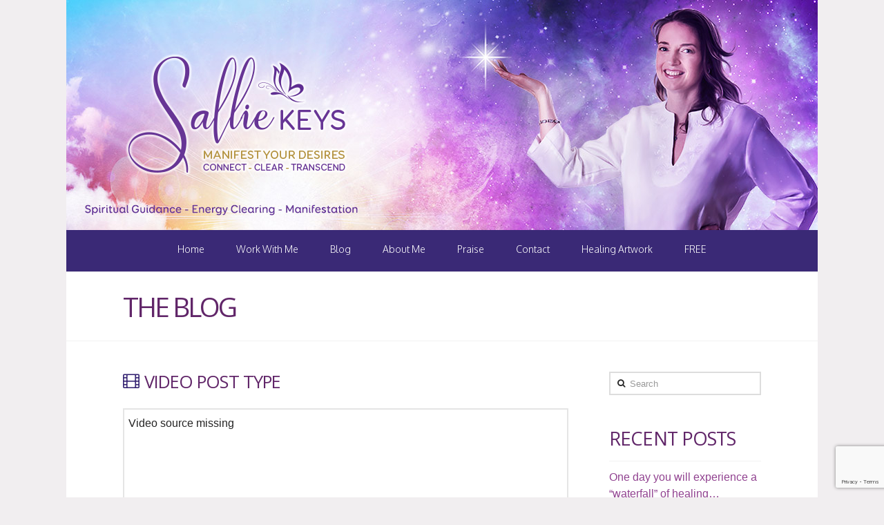

--- FILE ---
content_type: text/html; charset=UTF-8
request_url: https://www.manifestabundancenow.com/video-post-type/
body_size: 11922
content:





<!DOCTYPE html>
<!--[if IE 9]><html class="no-js ie9" dir="ltr" lang="en-US"
	prefix="og: https://ogp.me/ns#" ><![endif]-->
<!--[if gt IE 9]><!--><html class="no-js" dir="ltr" lang="en-US"
	prefix="og: https://ogp.me/ns#" ><!--<![endif]-->

<head>
  
<meta charset="UTF-8">
<meta name="viewport" content="width=device-width, initial-scale=1.0">

<link rel="pingback" href="https://www.manifestabundancenow.com/xmlrpc.php">
		<!-- All in One SEO 4.2.7.1 - aioseo.com -->
		<title>Video post type - Sallie Keys</title>
		<meta name="robots" content="max-image-preview:large" />
		<link rel="canonical" href="https://www.manifestabundancenow.com/video-post-type/" />
		<meta name="generator" content="All in One SEO (AIOSEO) 4.2.7.1 " />
		<meta property="og:locale" content="en_US" />
		<meta property="og:site_name" content="Sallie Keys - Manifest Abundance" />
		<meta property="og:type" content="article" />
		<meta property="og:title" content="Video post type - Sallie Keys" />
		<meta property="og:url" content="https://www.manifestabundancenow.com/video-post-type/" />
		<meta property="article:published_time" content="2012-12-12T09:01:49+00:00" />
		<meta property="article:modified_time" content="2012-12-12T09:01:49+00:00" />
		<meta name="twitter:card" content="summary" />
		<meta name="twitter:title" content="Video post type - Sallie Keys" />
		<script type="application/ld+json" class="aioseo-schema">
			{"@context":"https:\/\/schema.org","@graph":[{"@type":"BlogPosting","@id":"https:\/\/www.manifestabundancenow.com\/video-post-type\/#blogposting","name":"Video post type - Sallie Keys","headline":"Video post type","author":{"@id":"https:\/\/www.manifestabundancenow.com\/author\/sallie\/#author"},"publisher":{"@id":"https:\/\/www.manifestabundancenow.com\/#organization"},"image":{"@type":"ImageObject","url":1945},"datePublished":"2012-12-12T09:01:49+00:00","dateModified":"2012-12-12T09:01:49+00:00","inLanguage":"en-US","mainEntityOfPage":{"@id":"https:\/\/www.manifestabundancenow.com\/video-post-type\/#webpage"},"isPartOf":{"@id":"https:\/\/www.manifestabundancenow.com\/video-post-type\/#webpage"},"articleSection":"Uncategorized, Video"},{"@type":"BreadcrumbList","@id":"https:\/\/www.manifestabundancenow.com\/video-post-type\/#breadcrumblist","itemListElement":[{"@type":"ListItem","@id":"https:\/\/www.manifestabundancenow.com\/#listItem","position":1,"item":{"@type":"WebPage","@id":"https:\/\/www.manifestabundancenow.com\/","name":"Home","description":"Akashic Records Readings by Sallie Keys. Energy Clearing & Spiritual Guidance for Manifesting Abundance. Discover your Past Lives, Soul Purpose and clear your blocks now!","url":"https:\/\/www.manifestabundancenow.com\/"},"nextItem":"https:\/\/www.manifestabundancenow.com\/video-post-type\/#listItem"},{"@type":"ListItem","@id":"https:\/\/www.manifestabundancenow.com\/video-post-type\/#listItem","position":2,"item":{"@type":"WebPage","@id":"https:\/\/www.manifestabundancenow.com\/video-post-type\/","name":"Video post type","url":"https:\/\/www.manifestabundancenow.com\/video-post-type\/"},"previousItem":"https:\/\/www.manifestabundancenow.com\/#listItem"}]},{"@type":"Organization","@id":"https:\/\/www.manifestabundancenow.com\/#organization","name":"Sallie Keys","url":"https:\/\/www.manifestabundancenow.com\/"},{"@type":"WebPage","@id":"https:\/\/www.manifestabundancenow.com\/video-post-type\/#webpage","url":"https:\/\/www.manifestabundancenow.com\/video-post-type\/","name":"Video post type - Sallie Keys","inLanguage":"en-US","isPartOf":{"@id":"https:\/\/www.manifestabundancenow.com\/#website"},"breadcrumb":{"@id":"https:\/\/www.manifestabundancenow.com\/video-post-type\/#breadcrumblist"},"author":"https:\/\/www.manifestabundancenow.com\/author\/sallie\/#author","creator":"https:\/\/www.manifestabundancenow.com\/author\/sallie\/#author","image":{"@type":"ImageObject","url":1945,"@id":"https:\/\/www.manifestabundancenow.com\/#mainImage"},"primaryImageOfPage":{"@id":"https:\/\/www.manifestabundancenow.com\/video-post-type\/#mainImage"},"datePublished":"2012-12-12T09:01:49+00:00","dateModified":"2012-12-12T09:01:49+00:00"},{"@type":"WebSite","@id":"https:\/\/www.manifestabundancenow.com\/#website","url":"https:\/\/www.manifestabundancenow.com\/","name":"Sallie Keys","description":"Manifest Abundance","inLanguage":"en-US","publisher":{"@id":"https:\/\/www.manifestabundancenow.com\/#organization"}}]}
		</script>
		<!-- All in One SEO -->

<link rel='dns-prefetch' href='//www.manifestabundancenow.com' />
<link rel='dns-prefetch' href='//www.google.com' />
<link rel='dns-prefetch' href='//fonts.googleapis.com' />
<link rel="alternate" type="application/rss+xml" title="Sallie Keys &raquo; Feed" href="https://www.manifestabundancenow.com/feed/" />
<link rel="alternate" type="application/rss+xml" title="Sallie Keys &raquo; Comments Feed" href="https://www.manifestabundancenow.com/comments/feed/" />
<link rel="alternate" type="application/rss+xml" title="Sallie Keys &raquo; Video post type Comments Feed" href="https://www.manifestabundancenow.com/video-post-type/feed/" />
<script type="text/javascript">
window._wpemojiSettings = {"baseUrl":"https:\/\/s.w.org\/images\/core\/emoji\/14.0.0\/72x72\/","ext":".png","svgUrl":"https:\/\/s.w.org\/images\/core\/emoji\/14.0.0\/svg\/","svgExt":".svg","source":{"concatemoji":"https:\/\/www.manifestabundancenow.com\/wp-includes\/js\/wp-emoji-release.min.js?ver=6.1.9"}};
/*! This file is auto-generated */
!function(e,a,t){var n,r,o,i=a.createElement("canvas"),p=i.getContext&&i.getContext("2d");function s(e,t){var a=String.fromCharCode,e=(p.clearRect(0,0,i.width,i.height),p.fillText(a.apply(this,e),0,0),i.toDataURL());return p.clearRect(0,0,i.width,i.height),p.fillText(a.apply(this,t),0,0),e===i.toDataURL()}function c(e){var t=a.createElement("script");t.src=e,t.defer=t.type="text/javascript",a.getElementsByTagName("head")[0].appendChild(t)}for(o=Array("flag","emoji"),t.supports={everything:!0,everythingExceptFlag:!0},r=0;r<o.length;r++)t.supports[o[r]]=function(e){if(p&&p.fillText)switch(p.textBaseline="top",p.font="600 32px Arial",e){case"flag":return s([127987,65039,8205,9895,65039],[127987,65039,8203,9895,65039])?!1:!s([55356,56826,55356,56819],[55356,56826,8203,55356,56819])&&!s([55356,57332,56128,56423,56128,56418,56128,56421,56128,56430,56128,56423,56128,56447],[55356,57332,8203,56128,56423,8203,56128,56418,8203,56128,56421,8203,56128,56430,8203,56128,56423,8203,56128,56447]);case"emoji":return!s([129777,127995,8205,129778,127999],[129777,127995,8203,129778,127999])}return!1}(o[r]),t.supports.everything=t.supports.everything&&t.supports[o[r]],"flag"!==o[r]&&(t.supports.everythingExceptFlag=t.supports.everythingExceptFlag&&t.supports[o[r]]);t.supports.everythingExceptFlag=t.supports.everythingExceptFlag&&!t.supports.flag,t.DOMReady=!1,t.readyCallback=function(){t.DOMReady=!0},t.supports.everything||(n=function(){t.readyCallback()},a.addEventListener?(a.addEventListener("DOMContentLoaded",n,!1),e.addEventListener("load",n,!1)):(e.attachEvent("onload",n),a.attachEvent("onreadystatechange",function(){"complete"===a.readyState&&t.readyCallback()})),(e=t.source||{}).concatemoji?c(e.concatemoji):e.wpemoji&&e.twemoji&&(c(e.twemoji),c(e.wpemoji)))}(window,document,window._wpemojiSettings);
</script>
<style type="text/css">
img.wp-smiley,
img.emoji {
	display: inline !important;
	border: none !important;
	box-shadow: none !important;
	height: 1em !important;
	width: 1em !important;
	margin: 0 0.07em !important;
	vertical-align: -0.1em !important;
	background: none !important;
	padding: 0 !important;
}
</style>
	<link rel='stylesheet' id='aca33b9c04-css' href='https://www.manifestabundancenow.com/wp-content/plugins/squirrly-seo/view/assets/css/frontend.min.css?ver=12.3.20' type='text/css' media='all' />
<link rel='stylesheet' id='wp-block-library-css' href='https://www.manifestabundancenow.com/wp-includes/css/dist/block-library/style.min.css?ver=6.1.9' type='text/css' media='all' />
<link rel='stylesheet' id='classic-theme-styles-css' href='https://www.manifestabundancenow.com/wp-includes/css/classic-themes.min.css?ver=1' type='text/css' media='all' />
<style id='global-styles-inline-css' type='text/css'>
body{--wp--preset--color--black: #000000;--wp--preset--color--cyan-bluish-gray: #abb8c3;--wp--preset--color--white: #ffffff;--wp--preset--color--pale-pink: #f78da7;--wp--preset--color--vivid-red: #cf2e2e;--wp--preset--color--luminous-vivid-orange: #ff6900;--wp--preset--color--luminous-vivid-amber: #fcb900;--wp--preset--color--light-green-cyan: #7bdcb5;--wp--preset--color--vivid-green-cyan: #00d084;--wp--preset--color--pale-cyan-blue: #8ed1fc;--wp--preset--color--vivid-cyan-blue: #0693e3;--wp--preset--color--vivid-purple: #9b51e0;--wp--preset--gradient--vivid-cyan-blue-to-vivid-purple: linear-gradient(135deg,rgba(6,147,227,1) 0%,rgb(155,81,224) 100%);--wp--preset--gradient--light-green-cyan-to-vivid-green-cyan: linear-gradient(135deg,rgb(122,220,180) 0%,rgb(0,208,130) 100%);--wp--preset--gradient--luminous-vivid-amber-to-luminous-vivid-orange: linear-gradient(135deg,rgba(252,185,0,1) 0%,rgba(255,105,0,1) 100%);--wp--preset--gradient--luminous-vivid-orange-to-vivid-red: linear-gradient(135deg,rgba(255,105,0,1) 0%,rgb(207,46,46) 100%);--wp--preset--gradient--very-light-gray-to-cyan-bluish-gray: linear-gradient(135deg,rgb(238,238,238) 0%,rgb(169,184,195) 100%);--wp--preset--gradient--cool-to-warm-spectrum: linear-gradient(135deg,rgb(74,234,220) 0%,rgb(151,120,209) 20%,rgb(207,42,186) 40%,rgb(238,44,130) 60%,rgb(251,105,98) 80%,rgb(254,248,76) 100%);--wp--preset--gradient--blush-light-purple: linear-gradient(135deg,rgb(255,206,236) 0%,rgb(152,150,240) 100%);--wp--preset--gradient--blush-bordeaux: linear-gradient(135deg,rgb(254,205,165) 0%,rgb(254,45,45) 50%,rgb(107,0,62) 100%);--wp--preset--gradient--luminous-dusk: linear-gradient(135deg,rgb(255,203,112) 0%,rgb(199,81,192) 50%,rgb(65,88,208) 100%);--wp--preset--gradient--pale-ocean: linear-gradient(135deg,rgb(255,245,203) 0%,rgb(182,227,212) 50%,rgb(51,167,181) 100%);--wp--preset--gradient--electric-grass: linear-gradient(135deg,rgb(202,248,128) 0%,rgb(113,206,126) 100%);--wp--preset--gradient--midnight: linear-gradient(135deg,rgb(2,3,129) 0%,rgb(40,116,252) 100%);--wp--preset--duotone--dark-grayscale: url('#wp-duotone-dark-grayscale');--wp--preset--duotone--grayscale: url('#wp-duotone-grayscale');--wp--preset--duotone--purple-yellow: url('#wp-duotone-purple-yellow');--wp--preset--duotone--blue-red: url('#wp-duotone-blue-red');--wp--preset--duotone--midnight: url('#wp-duotone-midnight');--wp--preset--duotone--magenta-yellow: url('#wp-duotone-magenta-yellow');--wp--preset--duotone--purple-green: url('#wp-duotone-purple-green');--wp--preset--duotone--blue-orange: url('#wp-duotone-blue-orange');--wp--preset--font-size--small: 13px;--wp--preset--font-size--medium: 20px;--wp--preset--font-size--large: 36px;--wp--preset--font-size--x-large: 42px;--wp--preset--spacing--20: 0.44rem;--wp--preset--spacing--30: 0.67rem;--wp--preset--spacing--40: 1rem;--wp--preset--spacing--50: 1.5rem;--wp--preset--spacing--60: 2.25rem;--wp--preset--spacing--70: 3.38rem;--wp--preset--spacing--80: 5.06rem;}:where(.is-layout-flex){gap: 0.5em;}body .is-layout-flow > .alignleft{float: left;margin-inline-start: 0;margin-inline-end: 2em;}body .is-layout-flow > .alignright{float: right;margin-inline-start: 2em;margin-inline-end: 0;}body .is-layout-flow > .aligncenter{margin-left: auto !important;margin-right: auto !important;}body .is-layout-constrained > .alignleft{float: left;margin-inline-start: 0;margin-inline-end: 2em;}body .is-layout-constrained > .alignright{float: right;margin-inline-start: 2em;margin-inline-end: 0;}body .is-layout-constrained > .aligncenter{margin-left: auto !important;margin-right: auto !important;}body .is-layout-constrained > :where(:not(.alignleft):not(.alignright):not(.alignfull)){max-width: var(--wp--style--global--content-size);margin-left: auto !important;margin-right: auto !important;}body .is-layout-constrained > .alignwide{max-width: var(--wp--style--global--wide-size);}body .is-layout-flex{display: flex;}body .is-layout-flex{flex-wrap: wrap;align-items: center;}body .is-layout-flex > *{margin: 0;}:where(.wp-block-columns.is-layout-flex){gap: 2em;}.has-black-color{color: var(--wp--preset--color--black) !important;}.has-cyan-bluish-gray-color{color: var(--wp--preset--color--cyan-bluish-gray) !important;}.has-white-color{color: var(--wp--preset--color--white) !important;}.has-pale-pink-color{color: var(--wp--preset--color--pale-pink) !important;}.has-vivid-red-color{color: var(--wp--preset--color--vivid-red) !important;}.has-luminous-vivid-orange-color{color: var(--wp--preset--color--luminous-vivid-orange) !important;}.has-luminous-vivid-amber-color{color: var(--wp--preset--color--luminous-vivid-amber) !important;}.has-light-green-cyan-color{color: var(--wp--preset--color--light-green-cyan) !important;}.has-vivid-green-cyan-color{color: var(--wp--preset--color--vivid-green-cyan) !important;}.has-pale-cyan-blue-color{color: var(--wp--preset--color--pale-cyan-blue) !important;}.has-vivid-cyan-blue-color{color: var(--wp--preset--color--vivid-cyan-blue) !important;}.has-vivid-purple-color{color: var(--wp--preset--color--vivid-purple) !important;}.has-black-background-color{background-color: var(--wp--preset--color--black) !important;}.has-cyan-bluish-gray-background-color{background-color: var(--wp--preset--color--cyan-bluish-gray) !important;}.has-white-background-color{background-color: var(--wp--preset--color--white) !important;}.has-pale-pink-background-color{background-color: var(--wp--preset--color--pale-pink) !important;}.has-vivid-red-background-color{background-color: var(--wp--preset--color--vivid-red) !important;}.has-luminous-vivid-orange-background-color{background-color: var(--wp--preset--color--luminous-vivid-orange) !important;}.has-luminous-vivid-amber-background-color{background-color: var(--wp--preset--color--luminous-vivid-amber) !important;}.has-light-green-cyan-background-color{background-color: var(--wp--preset--color--light-green-cyan) !important;}.has-vivid-green-cyan-background-color{background-color: var(--wp--preset--color--vivid-green-cyan) !important;}.has-pale-cyan-blue-background-color{background-color: var(--wp--preset--color--pale-cyan-blue) !important;}.has-vivid-cyan-blue-background-color{background-color: var(--wp--preset--color--vivid-cyan-blue) !important;}.has-vivid-purple-background-color{background-color: var(--wp--preset--color--vivid-purple) !important;}.has-black-border-color{border-color: var(--wp--preset--color--black) !important;}.has-cyan-bluish-gray-border-color{border-color: var(--wp--preset--color--cyan-bluish-gray) !important;}.has-white-border-color{border-color: var(--wp--preset--color--white) !important;}.has-pale-pink-border-color{border-color: var(--wp--preset--color--pale-pink) !important;}.has-vivid-red-border-color{border-color: var(--wp--preset--color--vivid-red) !important;}.has-luminous-vivid-orange-border-color{border-color: var(--wp--preset--color--luminous-vivid-orange) !important;}.has-luminous-vivid-amber-border-color{border-color: var(--wp--preset--color--luminous-vivid-amber) !important;}.has-light-green-cyan-border-color{border-color: var(--wp--preset--color--light-green-cyan) !important;}.has-vivid-green-cyan-border-color{border-color: var(--wp--preset--color--vivid-green-cyan) !important;}.has-pale-cyan-blue-border-color{border-color: var(--wp--preset--color--pale-cyan-blue) !important;}.has-vivid-cyan-blue-border-color{border-color: var(--wp--preset--color--vivid-cyan-blue) !important;}.has-vivid-purple-border-color{border-color: var(--wp--preset--color--vivid-purple) !important;}.has-vivid-cyan-blue-to-vivid-purple-gradient-background{background: var(--wp--preset--gradient--vivid-cyan-blue-to-vivid-purple) !important;}.has-light-green-cyan-to-vivid-green-cyan-gradient-background{background: var(--wp--preset--gradient--light-green-cyan-to-vivid-green-cyan) !important;}.has-luminous-vivid-amber-to-luminous-vivid-orange-gradient-background{background: var(--wp--preset--gradient--luminous-vivid-amber-to-luminous-vivid-orange) !important;}.has-luminous-vivid-orange-to-vivid-red-gradient-background{background: var(--wp--preset--gradient--luminous-vivid-orange-to-vivid-red) !important;}.has-very-light-gray-to-cyan-bluish-gray-gradient-background{background: var(--wp--preset--gradient--very-light-gray-to-cyan-bluish-gray) !important;}.has-cool-to-warm-spectrum-gradient-background{background: var(--wp--preset--gradient--cool-to-warm-spectrum) !important;}.has-blush-light-purple-gradient-background{background: var(--wp--preset--gradient--blush-light-purple) !important;}.has-blush-bordeaux-gradient-background{background: var(--wp--preset--gradient--blush-bordeaux) !important;}.has-luminous-dusk-gradient-background{background: var(--wp--preset--gradient--luminous-dusk) !important;}.has-pale-ocean-gradient-background{background: var(--wp--preset--gradient--pale-ocean) !important;}.has-electric-grass-gradient-background{background: var(--wp--preset--gradient--electric-grass) !important;}.has-midnight-gradient-background{background: var(--wp--preset--gradient--midnight) !important;}.has-small-font-size{font-size: var(--wp--preset--font-size--small) !important;}.has-medium-font-size{font-size: var(--wp--preset--font-size--medium) !important;}.has-large-font-size{font-size: var(--wp--preset--font-size--large) !important;}.has-x-large-font-size{font-size: var(--wp--preset--font-size--x-large) !important;}
.wp-block-navigation a:where(:not(.wp-element-button)){color: inherit;}
:where(.wp-block-columns.is-layout-flex){gap: 2em;}
.wp-block-pullquote{font-size: 1.5em;line-height: 1.6;}
</style>
<link rel='stylesheet' id='x-stack-css' href='https://www.manifestabundancenow.com/wp-content/themes/x/framework/css/dist/site/stacks/renew.css?ver=4.6.1' type='text/css' media='all' />
<link rel='stylesheet' id='x-gravity-forms-css' href='https://www.manifestabundancenow.com/wp-content/themes/x/framework/css/dist/site/gravity_forms/renew.css?ver=4.6.1' type='text/css' media='all' />
<link rel='stylesheet' id='x-google-fonts-css' href='//fonts.googleapis.com/css?family=Open+Sans%3A400%7CPacifico%3A400%7COxygen%3A300&#038;subset=latin%2Clatin-ext&#038;ver=4.6.1' type='text/css' media='all' />
<script type='text/javascript' src='https://www.manifestabundancenow.com/wp-includes/js/jquery/jquery.min.js?ver=3.6.1' id='jquery-core-js'></script>
<script type='text/javascript' src='https://www.manifestabundancenow.com/wp-includes/js/jquery/jquery-migrate.min.js?ver=3.3.2' id='jquery-migrate-js'></script>
<script type='text/javascript' src='https://www.manifestabundancenow.com/wp-content/themes/x/framework/js/dist/site/x-head.min.js?ver=4.6.1' id='x-site-head-js'></script>
<script type='text/javascript' src='https://www.manifestabundancenow.com/wp-content/plugins/cornerstone/assets/dist/js/site/cs-head.min.js?ver=1.3.1' id='cornerstone-site-head-js'></script>
<link rel="https://api.w.org/" href="https://www.manifestabundancenow.com/wp-json/" /><link rel="alternate" type="application/json" href="https://www.manifestabundancenow.com/wp-json/wp/v2/posts/1791" /><link rel='shortlink' href='https://www.manifestabundancenow.com/?p=1791' />
<link rel="alternate" type="application/json+oembed" href="https://www.manifestabundancenow.com/wp-json/oembed/1.0/embed?url=https%3A%2F%2Fwww.manifestabundancenow.com%2Fvideo-post-type%2F" />
<link rel="alternate" type="text/xml+oembed" href="https://www.manifestabundancenow.com/wp-json/oembed/1.0/embed?url=https%3A%2F%2Fwww.manifestabundancenow.com%2Fvideo-post-type%2F&#038;format=xml" />
<script type="text/javascript">
(function(h,e,a,t,m,p) {
m=e.createElement(a);m.async=!0;m.src=t;
p=e.getElementsByTagName(a)[0];p.parentNode.insertBefore(m,p);
})(window,document,'script','https://u.heatmap.it/log.js');
</script>
		<link rel="apple-touch-icon" sizes="180x180" href="/wp-content/uploads/fbrfg/apple-touch-icon.png?v=KmnnWaBmBE">
<link rel="icon" type="image/png" sizes="32x32" href="/wp-content/uploads/fbrfg/favicon-32x32.png?v=KmnnWaBmBE">
<link rel="icon" type="image/png" sizes="16x16" href="/wp-content/uploads/fbrfg/favicon-16x16.png?v=KmnnWaBmBE">
<link rel="manifest" href="/wp-content/uploads/fbrfg/site.webmanifest?v=KmnnWaBmBE">
<link rel="mask-icon" href="/wp-content/uploads/fbrfg/safari-pinned-tab.svg?v=KmnnWaBmBE" color="#5bbad5">
<link rel="shortcut icon" href="/wp-content/uploads/fbrfg/favicon.ico?v=KmnnWaBmBE">
<meta name="msapplication-TileColor" content="#da532c">
<meta name="msapplication-config" content="/wp-content/uploads/fbrfg/browserconfig.xml?v=KmnnWaBmBE">
<meta name="theme-color" content="#ffffff"><style id="x-generated-css" type="text/css">a,h1 a:hover,h2 a:hover,h3 a:hover,h4 a:hover,h5 a:hover,h6 a:hover,.x-comment-time:hover,#reply-title small a,.comment-reply-link:hover,.x-comment-author a:hover,.x-recent-posts a:hover .h-recent-posts{color:#914290;}a:hover,#reply-title small a:hover{color:#16a085;}.entry-title:before{color:#3a2976;}a.x-img-thumbnail:hover,li.bypostauthor > article.comment{border-color:#914290;}.flex-direction-nav a,.flex-control-nav a:hover,.flex-control-nav a.flex-active,.x-dropcap,.x-skill-bar .bar,.x-pricing-column.featured h2,.h-comments-title small,.x-pagination a:hover,.x-entry-share .x-share:hover,.entry-thumb,.widget_tag_cloud .tagcloud a:hover,.widget_product_tag_cloud .tagcloud a:hover,.x-highlight,.x-recent-posts .x-recent-posts-img:after,.x-portfolio-filters{background-color:#914290;}.x-portfolio-filters:hover{background-color:#16a085;}.x-main{width:69.79803%;}.x-sidebar{width:23.79803%;}.x-topbar .p-info,.x-topbar .p-info a,.x-topbar .x-social-global a{color:#ffffff;}.x-topbar .p-info a:hover{color:#959baf;}.x-topbar{background-color:#ffffff;}.x-logobar{background-color:#ffffff;}.x-navbar .desktop .x-nav > li:before{padding-top:21px;}.x-navbar .desktop .x-nav > li > a,.x-navbar .desktop .sub-menu li > a,.x-navbar .mobile .x-nav li a{color:#ffffff;}.x-navbar .desktop .x-nav > li > a:hover,.x-navbar .desktop .x-nav > .x-active > a,.x-navbar .desktop .x-nav > .current-menu-item > a,.x-navbar .desktop .sub-menu li > a:hover,.x-navbar .desktop .sub-menu li.x-active > a,.x-navbar .desktop .sub-menu li.current-menu-item > a,.x-navbar .desktop .x-nav .x-megamenu > .sub-menu > li > a,.x-navbar .mobile .x-nav li > a:hover,.x-navbar .mobile .x-nav li.x-active > a,.x-navbar .mobile .x-nav li.current-menu-item > a{color:#d0bee2;}.x-btn-navbar,.x-btn-navbar:hover{color:#ffffff;}.x-navbar .desktop .sub-menu li:before,.x-navbar .desktop .sub-menu li:after{background-color:#ffffff;}.x-navbar,.x-navbar .sub-menu{background-color:#3a2976 !important;}.x-btn-navbar,.x-btn-navbar.collapsed:hover{background-color:#1abc9c;}.x-btn-navbar.collapsed{background-color:#16a085;}.x-navbar .desktop .x-nav > li > a:hover > span,.x-navbar .desktop .x-nav > li.x-active > a > span,.x-navbar .desktop .x-nav > li.current-menu-item > a > span{box-shadow:0 2px 0 0 #d0bee2;}.x-navbar .desktop .x-nav > li > a{height:60px;padding-top:21px;}.x-navbar .desktop .x-nav > li ul{top:60px;}.x-colophon.bottom{background-color:#3a2976;}.x-colophon.bottom,.x-colophon.bottom a,.x-colophon.bottom .x-social-global a{color:#ffffff;}.h-landmark{font-weight:400;}.x-comment-author a{color:hsl(0,1%,14%);}.x-comment-author a,.comment-form-author label,.comment-form-email label,.comment-form-url label,.comment-form-rating label,.comment-form-comment label,.widget_calendar #wp-calendar caption,.widget_calendar #wp-calendar th,.x-accordion-heading .x-accordion-toggle,.x-nav-tabs > li > a:hover,.x-nav-tabs > .active > a,.x-nav-tabs > .active > a:hover{color:hsl(293,47%,28%);}.widget_calendar #wp-calendar th{border-bottom-color:hsl(293,47%,28%);}.x-pagination span.current,.x-portfolio-filters-menu,.widget_tag_cloud .tagcloud a,.h-feature-headline span i,.widget_price_filter .ui-slider .ui-slider-handle{background-color:hsl(293,47%,28%);}@media (max-width:979px){}body{font-size:16px;font-style:normal;font-weight:400;color:hsl(0,1%,14%);background-color:hsl(319,8%,94%);}a:focus,select:focus,input[type="file"]:focus,input[type="radio"]:focus,input[type="submit"]:focus,input[type="checkbox"]:focus{outline:thin dotted #333;outline:5px auto #914290;outline-offset:-1px;}h1,h2,h3,h4,h5,h6,.h1,.h2,.h3,.h4,.h5,.h6{font-family:"Open Sans",sans-serif;font-style:normal;font-weight:400;text-transform:uppercase;}h1,.h1{letter-spacing:-0.035em;}h2,.h2{letter-spacing:-0.035em;}h3,.h3{letter-spacing:-0.035em;}h4,.h4{letter-spacing:-0.035em;}h5,.h5{letter-spacing:-0.035em;}h6,.h6{letter-spacing:-0.035em;}.w-h{font-weight:400 !important;}.x-container.width{width:85%;}.x-container.max{max-width:1200px;}.site,.x-navbar.x-navbar-fixed-top.x-container.max.width{width:85%;max-width:1200px;}.x-main.full{float:none;display:block;width:auto;}@media (max-width:979px){.x-main.full,.x-main.left,.x-main.right,.x-sidebar.left,.x-sidebar.right{float:none;display:block;width:auto !important;}}.entry-header,.entry-content{font-size:15px;}body,input,button,select,textarea{font-family:Arial,"Helvetica Neue",Helvetica,sans-serif;}h1,h2,h3,h4,h5,h6,.h1,.h2,.h3,.h4,.h5,.h6,h1 a,h2 a,h3 a,h4 a,h5 a,h6 a,.h1 a,.h2 a,.h3 a,.h4 a,.h5 a,.h6 a,blockquote{color:hsl(293,47%,28%);}.cfc-h-tx{color:hsl(293,47%,28%) !important;}.cfc-h-bd{border-color:hsl(293,47%,28%) !important;}.cfc-h-bg{background-color:hsl(293,47%,28%) !important;}.cfc-b-tx{color:hsl(0,1%,14%) !important;}.cfc-b-bd{border-color:hsl(0,1%,14%) !important;}.cfc-b-bg{background-color:hsl(0,1%,14%) !important;}body.x-navbar-fixed-top-active .x-navbar-wrap{height:60px;}.x-navbar-inner{min-height:60px;}.x-logobar-inner{padding-top:75px;padding-bottom:75px;}.x-brand{font-family:"Pacifico",cursive;font-size:42px;font-style:normal;font-weight:400;letter-spacing:-0.035em;color:#272727;}.x-brand:hover,.x-brand:focus{color:#272727;}.x-navbar .x-nav-wrap .x-nav > li > a{font-family:"Oxygen",sans-serif;font-style:normal;font-weight:300;letter-spacing:0em;}.x-navbar .desktop .x-nav > li > a{font-size:14px;}.x-navbar .desktop .x-nav > li > a:not(.x-btn-navbar-woocommerce){padding-left:23px;padding-right:23px;}.x-navbar .desktop .x-nav > li > a > span{margin-right:-0em;}.x-btn-navbar{margin-top:8px;}.x-btn-navbar,.x-btn-navbar.collapsed{font-size:18px;}@media (max-width:979px){.x-navbar.x-navbar-fixed-top.x-container.max.width{left:0;right:0;width:100%;}body.x-navbar-fixed-top-active .x-navbar-wrap{height:auto;}.x-widgetbar{left:0;right:0;}}.x-btn,.button,[type="submit"]{color:#ffffff;border-color:#f2ee00;background-color:#f29900;text-shadow:0 0.075em 0.075em rgba(0,0,0,0.5);border-radius:0.25em;}.x-btn:hover,.button:hover,[type="submit"]:hover{color:#ffffff;border-color:#2d4663;background-color:#504875;text-shadow:0 0.075em 0.075em rgba(0,0,0,0.5);}.x-btn.x-btn-real,.x-btn.x-btn-real:hover{margin-bottom:0.25em;text-shadow:0 0.075em 0.075em rgba(0,0,0,0.65);}.x-btn.x-btn-real{box-shadow:0 0.25em 0 0 #a71000,0 4px 9px rgba(0,0,0,0.75);}.x-btn.x-btn-real:hover{box-shadow:0 0.25em 0 0 #a71000,0 4px 9px rgba(0,0,0,0.75);}.x-btn.x-btn-flat,.x-btn.x-btn-flat:hover{margin-bottom:0;text-shadow:0 0.075em 0.075em rgba(0,0,0,0.65);box-shadow:none;}.x-btn.x-btn-transparent,.x-btn.x-btn-transparent:hover{margin-bottom:0;border-width:3px;text-shadow:none;text-transform:uppercase;background-color:transparent;box-shadow:none;}body .gform_wrapper .gfield_required,body .gform_wrapper span.ginput_total{color:#914290;}body .gform_wrapper h2.gsection_title,body .gform_wrapper h3.gform_title{font-weight:400;}body .gform_wrapper h2.gsection_title{letter-spacing:-0.035em !important;}body .gform_wrapper h3.gform_title{letter-spacing:-0.035em !important;}body .gform_wrapper .top_label .gfield_label,body .gform_wrapper .left_label .gfield_label,body .gform_wrapper .right_label .gfield_label{font-weight:400;}
.x-subscribe-form {
  position: relative;
}

.x-subscribe-form h1 {
  font-size: 1.75em;
  margin: 0 0 0.5em;
}

.x-subscribe-form label {
  margin: 0 0 0.375em;
  font-size: 0.85em;
  line-height: 1;
}

.x-subscribe-form label > span {
  position: relative;
}

.x-subscribe-form label .required {
  position: absolute;
  top: -0.1em;
  font-size: 1.5em;
}

.x-subscribe-form input[type="text"],
.x-subscribe-form input[type="email"] {
  width: 100%;
  margin-bottom: 1.25em;
  font-size: inherit;
}

.x-subscribe-form input[type="submit"] {
  display: inline-block;
  width: 100%;
  margin-top: 0.25em;
  font-size: inherit;
}

.x-subscribe-form input[type="submit"]:focus {
  outline: 0;
}

.x-subscribe-form .x-subscribe-form-alert-wrap {
  margin-top: 1.25em;
  font-size: inherit;
}.x-logobar-inner {
	background: url('https://www.manifestabundancenow.com/wp-content/uploads/2016/04/header-mar2016-16.jpg') no-repeat center top; 
}
.x-logobar {
text-align: left;
background: url(your image url here) no-repeat center center;
background-size: 100% auto;
}
body .x-pricing-column-info span,
body .x-pricing-column-info ul > li {
  text-transform: none;
}
body .x-pricing-column-info ul > li {
  padding-top: 6px;
  padding-bottom: 6px;
}</style><script>

  var _gaq = _gaq || [];
  _gaq.push(['_setAccount', 'UA-39044307-1']);
  _gaq.push(['_trackPageview']);

  (function() {
    var ga = document.createElement('script'); ga.type = 'text/javascript'; ga.async = true;
    ga.src = ('https:' == document.location.protocol ? 'https://ssl' : 'http://www') + '.google-analytics.com/ga.js';
    var s = document.getElementsByTagName('script')[0]; s.parentNode.insertBefore(ga, s);
  })();

</script>
</head>

<body class="post-template-default single single-post postid-1791 single-format-video x-renew x-navbar-fixed-top-active x-boxed-layout-active x-content-sidebar-active x-post-meta-disabled x-v4_6_1 cornerstone-v1_3_1">

  
  <div id="top" class="site">

  
  
  <header class="masthead masthead-stacked" role="banner">
    
    

  <div class="x-logobar">
    <div class="x-logobar-inner">
      <div class="x-container max width">
        

<a href="https://www.manifestabundancenow.com/" class="x-brand img" title="Manifest Abundance">
  <img src="//www.manifestabundancenow.com/wp-content/uploads/2016/11/Logo_NEW-sm-1.png" alt="Manifest Abundance"></a>      </div>
    </div>
  </div>

  <div class="x-navbar-wrap">
    <div class="x-navbar">
      <div class="x-navbar-inner">
        <div class="x-container max width">
           
<a href="#" class="x-btn-navbar collapsed" data-toggle="collapse" data-target=".x-nav-wrap.mobile">
  <i class="x-icon-bars" data-x-icon="&#xf0c9;"></i>
  <span class="visually-hidden">Navigation</span>
</a>

<nav class="x-nav-wrap desktop" role="navigation">
  <ul id="menu-header" class="x-nav"><li id="menu-item-5066" class="menu-item menu-item-type-post_type menu-item-object-page menu-item-home menu-item-5066"><a href="https://www.manifestabundancenow.com/"><span>Home</span></a></li>
<li id="menu-item-6472" class="menu-item menu-item-type-post_type menu-item-object-page menu-item-6472"><a href="https://www.manifestabundancenow.com/akashic-records-readings/"><span>Work With Me</span></a></li>
<li id="menu-item-5188" class="menu-item menu-item-type-post_type menu-item-object-page current_page_parent menu-item-5188"><a href="https://www.manifestabundancenow.com/blog/"><span>Blog</span></a></li>
<li id="menu-item-5079" class="menu-item menu-item-type-post_type menu-item-object-page menu-item-5079"><a href="https://www.manifestabundancenow.com/aboutsallie/"><span>About Me</span></a></li>
<li id="menu-item-5482" class="menu-item menu-item-type-post_type menu-item-object-page menu-item-5482"><a href="https://www.manifestabundancenow.com/praise/"><span>Praise</span></a></li>
<li id="menu-item-5078" class="menu-item menu-item-type-post_type menu-item-object-page menu-item-5078"><a href="https://www.manifestabundancenow.com/contact/"><span>Contact</span></a></li>
<li id="menu-item-5904" class="menu-item menu-item-type-custom menu-item-object-custom menu-item-5904"><a href="http://manifestabundancenow.pixels.com/index.html?tab=images"><span>Healing Artwork</span></a></li>
<li id="menu-item-6123" class="menu-item menu-item-type-post_type menu-item-object-page menu-item-6123"><a href="https://www.manifestabundancenow.com/free-ecourse/"><span>FREE</span></a></li>
</ul></nav>

<div class="x-nav-wrap mobile collapse">
  <ul id="menu-header-1" class="x-nav"><li class="menu-item menu-item-type-post_type menu-item-object-page menu-item-home menu-item-5066"><a href="https://www.manifestabundancenow.com/"><span>Home</span></a></li>
<li class="menu-item menu-item-type-post_type menu-item-object-page menu-item-6472"><a href="https://www.manifestabundancenow.com/akashic-records-readings/"><span>Work With Me</span></a></li>
<li class="menu-item menu-item-type-post_type menu-item-object-page current_page_parent menu-item-5188"><a href="https://www.manifestabundancenow.com/blog/"><span>Blog</span></a></li>
<li class="menu-item menu-item-type-post_type menu-item-object-page menu-item-5079"><a href="https://www.manifestabundancenow.com/aboutsallie/"><span>About Me</span></a></li>
<li class="menu-item menu-item-type-post_type menu-item-object-page menu-item-5482"><a href="https://www.manifestabundancenow.com/praise/"><span>Praise</span></a></li>
<li class="menu-item menu-item-type-post_type menu-item-object-page menu-item-5078"><a href="https://www.manifestabundancenow.com/contact/"><span>Contact</span></a></li>
<li class="menu-item menu-item-type-custom menu-item-object-custom menu-item-5904"><a href="http://manifestabundancenow.pixels.com/index.html?tab=images"><span>Healing Artwork</span></a></li>
<li class="menu-item menu-item-type-post_type menu-item-object-page menu-item-6123"><a href="https://www.manifestabundancenow.com/free-ecourse/"><span>FREE</span></a></li>
</ul></div>

        </div>
      </div>
    </div>
  </div>

  </header>

    
  
    <header class="x-header-landmark">
      <div class="x-container max width">
        <div class="x-landmark-breadcrumbs-wrap">
          <div class="x-landmark">

                      
              <h1 class="h-landmark"><span>The Blog</span></h1>

                      
          </div>

          
          
        </div>
      </div>
    </header>

    
  <div class="x-container max width offset">
    <div class="x-main left" role="main">

              
<article id="post-1791" class="post-1791 post type-post status-publish format-video has-post-thumbnail hentry category-uncategorized post_format-post-format-video">
  <div class="entry-wrap">
    
<header class="entry-header">
    <h1 class="entry-title">Video post type</h1>
    </header>    <div class="entry-featured">
      <div  class="x-video player mvn" data-x-element="x_mejs" data-x-params="{&quot;poster&quot;:&quot;&quot;}" ><div class="x-video-inner"><span class="x-mejs-no-source">Video source missing</span></div></div>    </div>
          

<div class="entry-content content">


    

</div>

      
      </div>
</article>        
      


<div id="comments" class="x-comments-area">

  
  	<div id="respond" class="comment-respond">
		<h3 id="reply-title" class="comment-reply-title">Leave a Reply <small><a rel="nofollow" id="cancel-comment-reply-link" href="/video-post-type/#respond" style="display:none;">Cancel reply</a></small></h3><form action="https://www.manifestabundancenow.com/wp-comments-post.php" method="post" id="commentform" class="comment-form"><p class="comment-notes"><span id="email-notes">Your email address will not be published.</span> <span class="required-field-message">Required fields are marked <span class="required">*</span></span></p><p class="comment-form-comment"><label for="comment">Comment <span class="required">*</span></label> <textarea id="comment" name="comment" cols="45" rows="8" maxlength="65525" required="required"></textarea></p><p class="comment-form-author"><label for="author">Name <span class="required">*</span></label> <input id="author" name="author" type="text" value="" size="30" maxlength="245" autocomplete="name" required="required" /></p>
<p class="comment-form-email"><label for="email">Email <span class="required">*</span></label> <input id="email" name="email" type="text" value="" size="30" maxlength="100" aria-describedby="email-notes" autocomplete="email" required="required" /></p>
<p class="comment-form-url"><label for="url">Website</label> <input id="url" name="url" type="text" value="" size="30" maxlength="200" autocomplete="url" /></p>
<p class="form-submit"><input name="submit" type="submit" id="entry-comment-submit" class="submit" value="Submit" /> <input type='hidden' name='comment_post_ID' value='1791' id='comment_post_ID' />
<input type='hidden' name='comment_parent' id='comment_parent' value='0' />
</p><p style="display: none;"><input type="hidden" id="akismet_comment_nonce" name="akismet_comment_nonce" value="32b0ec0864" /></p><p style="display: none !important;"><label>&#916;<textarea name="ak_hp_textarea" cols="45" rows="8" maxlength="100"></textarea></label><input type="hidden" id="ak_js_1" name="ak_js" value="12"/><script>document.getElementById( "ak_js_1" ).setAttribute( "value", ( new Date() ).getTime() );</script></p></form>	</div><!-- #respond -->
	
</div>        
    </div>

          


  <aside class="x-sidebar right" role="complementary">
          <div id="search-2" class="widget widget_search">
<form method="get" id="searchform" class="form-search" action="https://www.manifestabundancenow.com/">
  <label for="s" class="visually-hidden">Search</label>
  <input type="text" id="s" class="search-query" name="s" placeholder="Search" />
</form></div>
		<div id="recent-posts-2" class="widget widget_recent_entries">
		<h4 class="h-widget">Recent Posts</h4>
		<ul>
											<li>
					<a href="https://www.manifestabundancenow.com/one-day-you-will-experience-a-waterfall-of-healing/">One day you will experience a &#8220;waterfall&#8221; of healing&#8230;</a>
									</li>
											<li>
					<a href="https://www.manifestabundancenow.com/healing-addiction-journey-to-recovery/">Healing Addiction: Journey to Recovery</a>
									</li>
											<li>
					<a href="https://www.manifestabundancenow.com/spiritual-healing-effectiveness-part-2/">Spiritual Healing Effectiveness, Part 2</a>
									</li>
											<li>
					<a href="https://www.manifestabundancenow.com/effectiveness-of-spiritual-healing-part-1/">Studies on the Effectiveness of Spiritual Healing, Part 1</a>
									</li>
											<li>
					<a href="https://www.manifestabundancenow.com/my-book-is-out-the-akashic-records-a-spiritual-tool-for-healing-addiction/">My Book is Out! The Akashic Records: A Spiritual Tool for Healing Addiction</a>
									</li>
					</ul>

		</div><div id="categories-2" class="widget widget_categories"><h4 class="h-widget">Categories</h4>
			<ul>
					<li class="cat-item cat-item-14"><a href="https://www.manifestabundancenow.com/category/abundance/">Abundance</a>
</li>
	<li class="cat-item cat-item-98"><a href="https://www.manifestabundancenow.com/category/addiction/">Addiction</a>
</li>
	<li class="cat-item cat-item-180"><a href="https://www.manifestabundancenow.com/category/adhd/">ADHD</a>
</li>
	<li class="cat-item cat-item-198"><a href="https://www.manifestabundancenow.com/category/affirmations/">Affirmations</a>
</li>
	<li class="cat-item cat-item-28"><a href="https://www.manifestabundancenow.com/category/akashic-records/">Akashic Records</a>
</li>
	<li class="cat-item cat-item-136"><a href="https://www.manifestabundancenow.com/category/angels/">Angels</a>
</li>
	<li class="cat-item cat-item-150"><a href="https://www.manifestabundancenow.com/category/ascension/">Ascension</a>
</li>
	<li class="cat-item cat-item-60"><a href="https://www.manifestabundancenow.com/category/astral-travel/">Astral Travel</a>
</li>
	<li class="cat-item cat-item-182"><a href="https://www.manifestabundancenow.com/category/autism/">Autism</a>
</li>
	<li class="cat-item cat-item-151"><a href="https://www.manifestabundancenow.com/category/belief-2/">Belief</a>
</li>
	<li class="cat-item cat-item-244"><a href="https://www.manifestabundancenow.com/category/brain-function/">Brain Function</a>
</li>
	<li class="cat-item cat-item-239"><a href="https://www.manifestabundancenow.com/category/business-clearing/">Business Clearing</a>
</li>
	<li class="cat-item cat-item-3"><a href="https://www.manifestabundancenow.com/category/change/">Change</a>
</li>
	<li class="cat-item cat-item-130"><a href="https://www.manifestabundancenow.com/category/choice-and-consequence/">Choice and Consequence</a>
</li>
	<li class="cat-item cat-item-19"><a href="https://www.manifestabundancenow.com/category/clearing/">Clearing</a>
</li>
	<li class="cat-item cat-item-235"><a href="https://www.manifestabundancenow.com/category/conscious-business-owners/">Conscious Business Owners</a>
</li>
	<li class="cat-item cat-item-114"><a href="https://www.manifestabundancenow.com/category/consciousness/">Consciousness</a>
</li>
	<li class="cat-item cat-item-164"><a href="https://www.manifestabundancenow.com/category/cords-of-attachment-2/">Cords of Attachment</a>
</li>
	<li class="cat-item cat-item-219"><a href="https://www.manifestabundancenow.com/category/creativity/">Creativity</a>
</li>
	<li class="cat-item cat-item-165"><a href="https://www.manifestabundancenow.com/category/debt-and-spending/">Debt and Spending</a>
</li>
	<li class="cat-item cat-item-251"><a href="https://www.manifestabundancenow.com/category/detox/">Detox</a>
</li>
	<li class="cat-item cat-item-59"><a href="https://www.manifestabundancenow.com/category/divine-love/">Divine Love</a>
</li>
	<li class="cat-item cat-item-216"><a href="https://www.manifestabundancenow.com/category/dreams/">Dreams</a>
</li>
	<li class="cat-item cat-item-104"><a href="https://www.manifestabundancenow.com/category/emotional-baggage/">Emotional Baggage</a>
</li>
	<li class="cat-item cat-item-101"><a href="https://www.manifestabundancenow.com/category/emotional-healing/">Emotional Healing</a>
</li>
	<li class="cat-item cat-item-33"><a href="https://www.manifestabundancenow.com/category/emotions/">Emotions</a>
</li>
	<li class="cat-item cat-item-143"><a href="https://www.manifestabundancenow.com/category/energetic-boundaries/">Energetic Boundaries</a>
</li>
	<li class="cat-item cat-item-134"><a href="https://www.manifestabundancenow.com/category/energetic-protection/">Energetic Protection</a>
</li>
	<li class="cat-item cat-item-202"><a href="https://www.manifestabundancenow.com/category/energetic-vibration/">Energetic Vibration</a>
</li>
	<li class="cat-item cat-item-51"><a href="https://www.manifestabundancenow.com/category/energy-clearing/">Energy Clearing</a>
</li>
	<li class="cat-item cat-item-92"><a href="https://www.manifestabundancenow.com/category/energy-healing/">Energy Healing</a>
</li>
	<li class="cat-item cat-item-124"><a href="https://www.manifestabundancenow.com/category/enlightenment/">Enlightenment</a>
</li>
	<li class="cat-item cat-item-256"><a href="https://www.manifestabundancenow.com/category/events/">Events</a>
</li>
	<li class="cat-item cat-item-67"><a href="https://www.manifestabundancenow.com/category/fear/">Fear</a>
</li>
	<li class="cat-item cat-item-172"><a href="https://www.manifestabundancenow.com/category/financial-abundance-2/">Financial Abundance</a>
</li>
	<li class="cat-item cat-item-37"><a href="https://www.manifestabundancenow.com/category/financial-problems/">Financial Problems</a>
</li>
	<li class="cat-item cat-item-9"><a href="https://www.manifestabundancenow.com/category/general/">General</a>
</li>
	<li class="cat-item cat-item-17"><a href="https://www.manifestabundancenow.com/category/gratitude/">Gratitude</a>
</li>
	<li class="cat-item cat-item-38"><a href="https://www.manifestabundancenow.com/category/healing/">Healing</a>
</li>
	<li class="cat-item cat-item-95"><a href="https://www.manifestabundancenow.com/category/healing-art/">Healing Art</a>
</li>
	<li class="cat-item cat-item-184"><a href="https://www.manifestabundancenow.com/category/healing-the-brain/">Healing the Brain</a>
</li>
	<li class="cat-item cat-item-25"><a href="https://www.manifestabundancenow.com/category/higher-self/">Higher Self</a>
</li>
	<li class="cat-item cat-item-222"><a href="https://www.manifestabundancenow.com/category/imagination/">Imagination</a>
</li>
	<li class="cat-item cat-item-218"><a href="https://www.manifestabundancenow.com/category/inspiration/">Inspiration</a>
</li>
	<li class="cat-item cat-item-155"><a href="https://www.manifestabundancenow.com/category/inspirational-quotes/">Inspirational Quotes</a>
</li>
	<li class="cat-item cat-item-86"><a href="https://www.manifestabundancenow.com/category/intuition/">Intuition</a>
</li>
	<li class="cat-item cat-item-69"><a href="https://www.manifestabundancenow.com/category/joy/">Joy</a>
</li>
	<li class="cat-item cat-item-178"><a href="https://www.manifestabundancenow.com/category/law-of-attraction/">Law of Attraction</a>
</li>
	<li class="cat-item cat-item-145"><a href="https://www.manifestabundancenow.com/category/letting-go/">Letting Go</a>
</li>
	<li class="cat-item cat-item-20"><a href="https://www.manifestabundancenow.com/category/life-lessons/">Life Lessons</a>
</li>
	<li class="cat-item cat-item-44"><a href="https://www.manifestabundancenow.com/category/life-purpose/">Life Purpose</a>
</li>
	<li class="cat-item cat-item-162"><a href="https://www.manifestabundancenow.com/category/manifest-abundance-2/">Manifest Abundance</a>
</li>
	<li class="cat-item cat-item-63"><a href="https://www.manifestabundancenow.com/category/manifestation/">Manifestation</a>
</li>
	<li class="cat-item cat-item-107"><a href="https://www.manifestabundancenow.com/category/manifesting-money/">Manifesting Money</a>
</li>
	<li class="cat-item cat-item-76"><a href="https://www.manifestabundancenow.com/category/marketing/">Marketing</a>
</li>
	<li class="cat-item cat-item-185"><a href="https://www.manifestabundancenow.com/category/mind/">Mind</a>
</li>
	<li class="cat-item cat-item-22"><a href="https://www.manifestabundancenow.com/category/mood/">Mood</a>
</li>
	<li class="cat-item cat-item-238"><a href="https://www.manifestabundancenow.com/category/moon-cycles/">Moon Cycles</a>
</li>
	<li class="cat-item cat-item-68"><a href="https://www.manifestabundancenow.com/category/negative-emotion/">Negative Emotion</a>
</li>
	<li class="cat-item cat-item-41"><a href="https://www.manifestabundancenow.com/category/negative-energy/">Negative Energy</a>
</li>
	<li class="cat-item cat-item-122"><a href="https://www.manifestabundancenow.com/category/negative-people/">Negative People</a>
</li>
	<li class="cat-item cat-item-231"><a href="https://www.manifestabundancenow.com/category/nutrition/">Nutrition</a>
</li>
	<li class="cat-item cat-item-228"><a href="https://www.manifestabundancenow.com/category/other-side/">Other Side</a>
</li>
	<li class="cat-item cat-item-97"><a href="https://www.manifestabundancenow.com/category/parallel-lives/">Parallel Lives</a>
</li>
	<li class="cat-item cat-item-48"><a href="https://www.manifestabundancenow.com/category/past-lives/">Past Lives</a>
</li>
	<li class="cat-item cat-item-125"><a href="https://www.manifestabundancenow.com/category/path-to-light/">Path to Light</a>
</li>
	<li class="cat-item cat-item-18"><a href="https://www.manifestabundancenow.com/category/peace/">Peace</a>
</li>
	<li class="cat-item cat-item-179"><a href="https://www.manifestabundancenow.com/category/physical-healing/">Physical Healing</a>
</li>
	<li class="cat-item cat-item-109"><a href="https://www.manifestabundancenow.com/category/planetary-origin/">Planetary Origin</a>
</li>
	<li class="cat-item cat-item-70"><a href="https://www.manifestabundancenow.com/category/positive-energy/">Positive Energy</a>
</li>
	<li class="cat-item cat-item-227"><a href="https://www.manifestabundancenow.com/category/power-of-love/">Power of Love</a>
</li>
	<li class="cat-item cat-item-174"><a href="https://www.manifestabundancenow.com/category/property-clearing/">Property Clearing</a>
</li>
	<li class="cat-item cat-item-209"><a href="https://www.manifestabundancenow.com/category/psychic-abilities/">Psychic Abilities</a>
</li>
	<li class="cat-item cat-item-188"><a href="https://www.manifestabundancenow.com/category/ptsd/">PTSD</a>
</li>
	<li class="cat-item cat-item-11"><a href="https://www.manifestabundancenow.com/category/purpose/">Purpose</a>
</li>
	<li class="cat-item cat-item-21"><a href="https://www.manifestabundancenow.com/category/relationships/">Relationships</a>
</li>
	<li class="cat-item cat-item-24"><a href="https://www.manifestabundancenow.com/category/self-awareness/">Self-Awareness</a>
</li>
	<li class="cat-item cat-item-118"><a href="https://www.manifestabundancenow.com/category/self-esteem/">Self-Esteem</a>
</li>
	<li class="cat-item cat-item-61"><a href="https://www.manifestabundancenow.com/category/sleep/">Sleep</a>
</li>
	<li class="cat-item cat-item-171"><a href="https://www.manifestabundancenow.com/category/soul-clearing-2/">Soul Clearing</a>
</li>
	<li class="cat-item cat-item-111"><a href="https://www.manifestabundancenow.com/category/soul-group/">Soul Group</a>
</li>
	<li class="cat-item cat-item-168"><a href="https://www.manifestabundancenow.com/category/soul-history/">Soul History</a>
</li>
	<li class="cat-item cat-item-113"><a href="https://www.manifestabundancenow.com/category/soul-purpose-2/">Soul Purpose</a>
</li>
	<li class="cat-item cat-item-72"><a href="https://www.manifestabundancenow.com/category/spirit-guides/">Spirit Guides</a>
</li>
	<li class="cat-item cat-item-93"><a href="https://www.manifestabundancenow.com/category/spiritual-awakening/">Spiritual Awakening</a>
</li>
	<li class="cat-item cat-item-73"><a href="https://www.manifestabundancenow.com/category/spiritual-guidance/">Spiritual Guidance</a>
</li>
	<li class="cat-item cat-item-261"><a href="https://www.manifestabundancenow.com/category/spiritual-healing/">Spiritual Healing</a>
</li>
	<li class="cat-item cat-item-88"><a href="https://www.manifestabundancenow.com/category/spiritual-marketing-2/">Spiritual Marketing</a>
</li>
	<li class="cat-item cat-item-89"><a href="https://www.manifestabundancenow.com/category/spirituality/">Spirituality</a>
</li>
	<li class="cat-item cat-item-58"><a href="https://www.manifestabundancenow.com/category/stress/">Stress</a>
</li>
	<li class="cat-item cat-item-71"><a href="https://www.manifestabundancenow.com/category/subconscious/">Subconscious</a>
</li>
	<li class="cat-item cat-item-153"><a href="https://www.manifestabundancenow.com/category/transformation-2/">Transformation</a>
</li>
	<li class="cat-item cat-item-87"><a href="https://www.manifestabundancenow.com/category/true-self/">True Self</a>
</li>
	<li class="cat-item cat-item-1"><a href="https://www.manifestabundancenow.com/category/uncategorized/">Uncategorized</a>
</li>
	<li class="cat-item cat-item-128"><a href="https://www.manifestabundancenow.com/category/weight-loss/">Weight Loss</a>
</li>
			</ul>

			</div>      </aside>

    
  </div>



  
    
  

  
    <footer class="x-colophon bottom" role="contentinfo">
      <div class="x-container max width">

                  <div class="x-social-global"><a href="https://www.facebook.com/sallie.keys?fref=ts" class="facebook" title="Facebook" target="_blank"><i class="x-icon-facebook-square" data-x-icon="&#xf082;" aria-hidden="true"></i></a><a href="https://twitter.com/sallie_keys" class="twitter" title="Twitter" target="_blank"><i class="x-icon-twitter-square" data-x-icon="&#xf081;" aria-hidden="true"></i></a><a href="https://plus.google.com/+SallieKeys/posts" class="google-plus" title="Google+" target="_blank"><i class="x-icon-google-plus-square" data-x-icon="&#xf0d4;" aria-hidden="true"></i></a><a href="https://www.youtube.com/user/psynergywellness" class="youtube" title="YouTube" target="_blank"><i class="x-icon-youtube-square" data-x-icon="&#xf166;" aria-hidden="true"></i></a><a href="https://instagram.com/sallie.keys/" class="instagram" title="Instagram" target="_blank"><i class="x-icon-instagram" data-x-icon="&#xf16d;" aria-hidden="true"></i></a><a href="https://www.pinterest.com/salliemkeys/manifest-abundance-now/" class="pinterest" title="Pinterest" target="_blank"><i class="x-icon-pinterest-square" data-x-icon="&#xf0d3;" aria-hidden="true"></i></a></div>        
                  
<ul id="menu-footer" class="x-nav"><li id="menu-item-5100" class="menu-item menu-item-type-post_type menu-item-object-page menu-item-5100"><a href="https://www.manifestabundancenow.com/terms-of-use/">Terms of Use</a></li>
<li id="menu-item-5102" class="menu-item menu-item-type-post_type menu-item-object-page menu-item-5102"><a href="https://www.manifestabundancenow.com/aboutsallie/">About Me</a></li>
<li id="menu-item-5103" class="menu-item menu-item-type-post_type menu-item-object-page menu-item-5103"><a href="https://www.manifestabundancenow.com/contact/">Contact</a></li>
<li id="menu-item-5189" class="menu-item menu-item-type-post_type menu-item-object-page menu-item-5189"><a href="https://www.manifestabundancenow.com/meet-your-spirit-guides-online-course/">Meet Your Spirit Guides Online Course</a></li>
<li id="menu-item-5481" class="menu-item menu-item-type-post_type menu-item-object-page menu-item-5481"><a href="https://www.manifestabundancenow.com/praise/">Praise</a></li>
<li id="menu-item-6922" class="menu-item menu-item-type-post_type menu-item-object-page menu-item-6922"><a href="https://www.manifestabundancenow.com/site-map/">Site Map</a></li>
</ul>        
                  <div class="x-colophon-content">
                      </div>
        
      </div>
    </footer>

  

  
  </div> <!-- END #top.site -->

  
<script type='text/javascript' src='https://www.manifestabundancenow.com/wp-content/plugins/contact-form-7/includes/swv/js/index.js?ver=5.6.4' id='swv-js'></script>
<script type='text/javascript' id='contact-form-7-js-extra'>
/* <![CDATA[ */
var wpcf7 = {"api":{"root":"https:\/\/www.manifestabundancenow.com\/wp-json\/","namespace":"contact-form-7\/v1"}};
/* ]]> */
</script>
<script type='text/javascript' src='https://www.manifestabundancenow.com/wp-content/plugins/contact-form-7/includes/js/index.js?ver=5.6.4' id='contact-form-7-js'></script>
<script type='text/javascript' id='x-email-forms-site-js-js-extra'>
/* <![CDATA[ */
var x_email_forms = {"ajaxurl":"https:\/\/www.manifestabundancenow.com\/wp-admin\/admin-ajax.php"};
/* ]]> */
</script>
<script type='text/javascript' src='https://www.manifestabundancenow.com/wp-content/plugins/x-email-mailchimp/email-integration/js/site/main.js' id='x-email-forms-site-js-js'></script>
<script type='text/javascript' src='https://www.manifestabundancenow.com/wp-content/themes/x/framework/js/dist/site/x-body.min.js?ver=4.6.1' id='x-site-body-js'></script>
<script type='text/javascript' src='https://www.manifestabundancenow.com/wp-includes/js/comment-reply.min.js?ver=6.1.9' id='comment-reply-js'></script>
<script type='text/javascript' src='https://www.manifestabundancenow.com/wp-content/plugins/cornerstone/assets/dist/js/site/cs-body.min.js?ver=1.3.1' id='cornerstone-site-body-js'></script>
<script type='text/javascript' src='https://www.google.com/recaptcha/api.js?render=6LcFsKEUAAAAADivLeGgMnrLBQyWbCVPBte9StHw&#038;ver=3.0' id='google-recaptcha-js'></script>
<script type='text/javascript' src='https://www.manifestabundancenow.com/wp-includes/js/dist/vendor/regenerator-runtime.min.js?ver=0.13.9' id='regenerator-runtime-js'></script>
<script type='text/javascript' src='https://www.manifestabundancenow.com/wp-includes/js/dist/vendor/wp-polyfill.min.js?ver=3.15.0' id='wp-polyfill-js'></script>
<script type='text/javascript' id='wpcf7-recaptcha-js-extra'>
/* <![CDATA[ */
var wpcf7_recaptcha = {"sitekey":"6LcFsKEUAAAAADivLeGgMnrLBQyWbCVPBte9StHw","actions":{"homepage":"homepage","contactform":"contactform"}};
/* ]]> */
</script>
<script type='text/javascript' src='https://www.manifestabundancenow.com/wp-content/plugins/contact-form-7/modules/recaptcha/index.js?ver=5.6.4' id='wpcf7-recaptcha-js'></script>
<script type='text/javascript' id='mediaelement-core-js-before'>
var mejsL10n = {"language":"en","strings":{"mejs.download-file":"Download File","mejs.install-flash":"You are using a browser that does not have Flash player enabled or installed. Please turn on your Flash player plugin or download the latest version from https:\/\/get.adobe.com\/flashplayer\/","mejs.fullscreen":"Fullscreen","mejs.play":"Play","mejs.pause":"Pause","mejs.time-slider":"Time Slider","mejs.time-help-text":"Use Left\/Right Arrow keys to advance one second, Up\/Down arrows to advance ten seconds.","mejs.live-broadcast":"Live Broadcast","mejs.volume-help-text":"Use Up\/Down Arrow keys to increase or decrease volume.","mejs.unmute":"Unmute","mejs.mute":"Mute","mejs.volume-slider":"Volume Slider","mejs.video-player":"Video Player","mejs.audio-player":"Audio Player","mejs.captions-subtitles":"Captions\/Subtitles","mejs.captions-chapters":"Chapters","mejs.none":"None","mejs.afrikaans":"Afrikaans","mejs.albanian":"Albanian","mejs.arabic":"Arabic","mejs.belarusian":"Belarusian","mejs.bulgarian":"Bulgarian","mejs.catalan":"Catalan","mejs.chinese":"Chinese","mejs.chinese-simplified":"Chinese (Simplified)","mejs.chinese-traditional":"Chinese (Traditional)","mejs.croatian":"Croatian","mejs.czech":"Czech","mejs.danish":"Danish","mejs.dutch":"Dutch","mejs.english":"English","mejs.estonian":"Estonian","mejs.filipino":"Filipino","mejs.finnish":"Finnish","mejs.french":"French","mejs.galician":"Galician","mejs.german":"German","mejs.greek":"Greek","mejs.haitian-creole":"Haitian Creole","mejs.hebrew":"Hebrew","mejs.hindi":"Hindi","mejs.hungarian":"Hungarian","mejs.icelandic":"Icelandic","mejs.indonesian":"Indonesian","mejs.irish":"Irish","mejs.italian":"Italian","mejs.japanese":"Japanese","mejs.korean":"Korean","mejs.latvian":"Latvian","mejs.lithuanian":"Lithuanian","mejs.macedonian":"Macedonian","mejs.malay":"Malay","mejs.maltese":"Maltese","mejs.norwegian":"Norwegian","mejs.persian":"Persian","mejs.polish":"Polish","mejs.portuguese":"Portuguese","mejs.romanian":"Romanian","mejs.russian":"Russian","mejs.serbian":"Serbian","mejs.slovak":"Slovak","mejs.slovenian":"Slovenian","mejs.spanish":"Spanish","mejs.swahili":"Swahili","mejs.swedish":"Swedish","mejs.tagalog":"Tagalog","mejs.thai":"Thai","mejs.turkish":"Turkish","mejs.ukrainian":"Ukrainian","mejs.vietnamese":"Vietnamese","mejs.welsh":"Welsh","mejs.yiddish":"Yiddish"}};
</script>
<script type='text/javascript' src='https://www.manifestabundancenow.com/wp-includes/js/mediaelement/mediaelement-and-player.min.js?ver=4.2.17' id='mediaelement-core-js'></script>
<script type='text/javascript' src='https://www.manifestabundancenow.com/wp-includes/js/mediaelement/mediaelement-migrate.min.js?ver=6.1.9' id='mediaelement-migrate-js'></script>
<script type='text/javascript' id='mediaelement-js-extra'>
/* <![CDATA[ */
var _wpmejsSettings = {"pluginPath":"\/wp-includes\/js\/mediaelement\/","classPrefix":"mejs-","stretching":"responsive"};
/* ]]> */
</script>
<script defer type='text/javascript' src='https://www.manifestabundancenow.com/wp-content/plugins/akismet/_inc/akismet-frontend.js?ver=1765300078' id='akismet-frontend-js'></script>

  
  
</body>
</html>

--- FILE ---
content_type: text/html; charset=utf-8
request_url: https://www.google.com/recaptcha/api2/anchor?ar=1&k=6LcFsKEUAAAAADivLeGgMnrLBQyWbCVPBte9StHw&co=aHR0cHM6Ly93d3cubWFuaWZlc3RhYnVuZGFuY2Vub3cuY29tOjQ0Mw..&hl=en&v=PoyoqOPhxBO7pBk68S4YbpHZ&size=invisible&anchor-ms=20000&execute-ms=30000&cb=i8ulb5v690j
body_size: 48678
content:
<!DOCTYPE HTML><html dir="ltr" lang="en"><head><meta http-equiv="Content-Type" content="text/html; charset=UTF-8">
<meta http-equiv="X-UA-Compatible" content="IE=edge">
<title>reCAPTCHA</title>
<style type="text/css">
/* cyrillic-ext */
@font-face {
  font-family: 'Roboto';
  font-style: normal;
  font-weight: 400;
  font-stretch: 100%;
  src: url(//fonts.gstatic.com/s/roboto/v48/KFO7CnqEu92Fr1ME7kSn66aGLdTylUAMa3GUBHMdazTgWw.woff2) format('woff2');
  unicode-range: U+0460-052F, U+1C80-1C8A, U+20B4, U+2DE0-2DFF, U+A640-A69F, U+FE2E-FE2F;
}
/* cyrillic */
@font-face {
  font-family: 'Roboto';
  font-style: normal;
  font-weight: 400;
  font-stretch: 100%;
  src: url(//fonts.gstatic.com/s/roboto/v48/KFO7CnqEu92Fr1ME7kSn66aGLdTylUAMa3iUBHMdazTgWw.woff2) format('woff2');
  unicode-range: U+0301, U+0400-045F, U+0490-0491, U+04B0-04B1, U+2116;
}
/* greek-ext */
@font-face {
  font-family: 'Roboto';
  font-style: normal;
  font-weight: 400;
  font-stretch: 100%;
  src: url(//fonts.gstatic.com/s/roboto/v48/KFO7CnqEu92Fr1ME7kSn66aGLdTylUAMa3CUBHMdazTgWw.woff2) format('woff2');
  unicode-range: U+1F00-1FFF;
}
/* greek */
@font-face {
  font-family: 'Roboto';
  font-style: normal;
  font-weight: 400;
  font-stretch: 100%;
  src: url(//fonts.gstatic.com/s/roboto/v48/KFO7CnqEu92Fr1ME7kSn66aGLdTylUAMa3-UBHMdazTgWw.woff2) format('woff2');
  unicode-range: U+0370-0377, U+037A-037F, U+0384-038A, U+038C, U+038E-03A1, U+03A3-03FF;
}
/* math */
@font-face {
  font-family: 'Roboto';
  font-style: normal;
  font-weight: 400;
  font-stretch: 100%;
  src: url(//fonts.gstatic.com/s/roboto/v48/KFO7CnqEu92Fr1ME7kSn66aGLdTylUAMawCUBHMdazTgWw.woff2) format('woff2');
  unicode-range: U+0302-0303, U+0305, U+0307-0308, U+0310, U+0312, U+0315, U+031A, U+0326-0327, U+032C, U+032F-0330, U+0332-0333, U+0338, U+033A, U+0346, U+034D, U+0391-03A1, U+03A3-03A9, U+03B1-03C9, U+03D1, U+03D5-03D6, U+03F0-03F1, U+03F4-03F5, U+2016-2017, U+2034-2038, U+203C, U+2040, U+2043, U+2047, U+2050, U+2057, U+205F, U+2070-2071, U+2074-208E, U+2090-209C, U+20D0-20DC, U+20E1, U+20E5-20EF, U+2100-2112, U+2114-2115, U+2117-2121, U+2123-214F, U+2190, U+2192, U+2194-21AE, U+21B0-21E5, U+21F1-21F2, U+21F4-2211, U+2213-2214, U+2216-22FF, U+2308-230B, U+2310, U+2319, U+231C-2321, U+2336-237A, U+237C, U+2395, U+239B-23B7, U+23D0, U+23DC-23E1, U+2474-2475, U+25AF, U+25B3, U+25B7, U+25BD, U+25C1, U+25CA, U+25CC, U+25FB, U+266D-266F, U+27C0-27FF, U+2900-2AFF, U+2B0E-2B11, U+2B30-2B4C, U+2BFE, U+3030, U+FF5B, U+FF5D, U+1D400-1D7FF, U+1EE00-1EEFF;
}
/* symbols */
@font-face {
  font-family: 'Roboto';
  font-style: normal;
  font-weight: 400;
  font-stretch: 100%;
  src: url(//fonts.gstatic.com/s/roboto/v48/KFO7CnqEu92Fr1ME7kSn66aGLdTylUAMaxKUBHMdazTgWw.woff2) format('woff2');
  unicode-range: U+0001-000C, U+000E-001F, U+007F-009F, U+20DD-20E0, U+20E2-20E4, U+2150-218F, U+2190, U+2192, U+2194-2199, U+21AF, U+21E6-21F0, U+21F3, U+2218-2219, U+2299, U+22C4-22C6, U+2300-243F, U+2440-244A, U+2460-24FF, U+25A0-27BF, U+2800-28FF, U+2921-2922, U+2981, U+29BF, U+29EB, U+2B00-2BFF, U+4DC0-4DFF, U+FFF9-FFFB, U+10140-1018E, U+10190-1019C, U+101A0, U+101D0-101FD, U+102E0-102FB, U+10E60-10E7E, U+1D2C0-1D2D3, U+1D2E0-1D37F, U+1F000-1F0FF, U+1F100-1F1AD, U+1F1E6-1F1FF, U+1F30D-1F30F, U+1F315, U+1F31C, U+1F31E, U+1F320-1F32C, U+1F336, U+1F378, U+1F37D, U+1F382, U+1F393-1F39F, U+1F3A7-1F3A8, U+1F3AC-1F3AF, U+1F3C2, U+1F3C4-1F3C6, U+1F3CA-1F3CE, U+1F3D4-1F3E0, U+1F3ED, U+1F3F1-1F3F3, U+1F3F5-1F3F7, U+1F408, U+1F415, U+1F41F, U+1F426, U+1F43F, U+1F441-1F442, U+1F444, U+1F446-1F449, U+1F44C-1F44E, U+1F453, U+1F46A, U+1F47D, U+1F4A3, U+1F4B0, U+1F4B3, U+1F4B9, U+1F4BB, U+1F4BF, U+1F4C8-1F4CB, U+1F4D6, U+1F4DA, U+1F4DF, U+1F4E3-1F4E6, U+1F4EA-1F4ED, U+1F4F7, U+1F4F9-1F4FB, U+1F4FD-1F4FE, U+1F503, U+1F507-1F50B, U+1F50D, U+1F512-1F513, U+1F53E-1F54A, U+1F54F-1F5FA, U+1F610, U+1F650-1F67F, U+1F687, U+1F68D, U+1F691, U+1F694, U+1F698, U+1F6AD, U+1F6B2, U+1F6B9-1F6BA, U+1F6BC, U+1F6C6-1F6CF, U+1F6D3-1F6D7, U+1F6E0-1F6EA, U+1F6F0-1F6F3, U+1F6F7-1F6FC, U+1F700-1F7FF, U+1F800-1F80B, U+1F810-1F847, U+1F850-1F859, U+1F860-1F887, U+1F890-1F8AD, U+1F8B0-1F8BB, U+1F8C0-1F8C1, U+1F900-1F90B, U+1F93B, U+1F946, U+1F984, U+1F996, U+1F9E9, U+1FA00-1FA6F, U+1FA70-1FA7C, U+1FA80-1FA89, U+1FA8F-1FAC6, U+1FACE-1FADC, U+1FADF-1FAE9, U+1FAF0-1FAF8, U+1FB00-1FBFF;
}
/* vietnamese */
@font-face {
  font-family: 'Roboto';
  font-style: normal;
  font-weight: 400;
  font-stretch: 100%;
  src: url(//fonts.gstatic.com/s/roboto/v48/KFO7CnqEu92Fr1ME7kSn66aGLdTylUAMa3OUBHMdazTgWw.woff2) format('woff2');
  unicode-range: U+0102-0103, U+0110-0111, U+0128-0129, U+0168-0169, U+01A0-01A1, U+01AF-01B0, U+0300-0301, U+0303-0304, U+0308-0309, U+0323, U+0329, U+1EA0-1EF9, U+20AB;
}
/* latin-ext */
@font-face {
  font-family: 'Roboto';
  font-style: normal;
  font-weight: 400;
  font-stretch: 100%;
  src: url(//fonts.gstatic.com/s/roboto/v48/KFO7CnqEu92Fr1ME7kSn66aGLdTylUAMa3KUBHMdazTgWw.woff2) format('woff2');
  unicode-range: U+0100-02BA, U+02BD-02C5, U+02C7-02CC, U+02CE-02D7, U+02DD-02FF, U+0304, U+0308, U+0329, U+1D00-1DBF, U+1E00-1E9F, U+1EF2-1EFF, U+2020, U+20A0-20AB, U+20AD-20C0, U+2113, U+2C60-2C7F, U+A720-A7FF;
}
/* latin */
@font-face {
  font-family: 'Roboto';
  font-style: normal;
  font-weight: 400;
  font-stretch: 100%;
  src: url(//fonts.gstatic.com/s/roboto/v48/KFO7CnqEu92Fr1ME7kSn66aGLdTylUAMa3yUBHMdazQ.woff2) format('woff2');
  unicode-range: U+0000-00FF, U+0131, U+0152-0153, U+02BB-02BC, U+02C6, U+02DA, U+02DC, U+0304, U+0308, U+0329, U+2000-206F, U+20AC, U+2122, U+2191, U+2193, U+2212, U+2215, U+FEFF, U+FFFD;
}
/* cyrillic-ext */
@font-face {
  font-family: 'Roboto';
  font-style: normal;
  font-weight: 500;
  font-stretch: 100%;
  src: url(//fonts.gstatic.com/s/roboto/v48/KFO7CnqEu92Fr1ME7kSn66aGLdTylUAMa3GUBHMdazTgWw.woff2) format('woff2');
  unicode-range: U+0460-052F, U+1C80-1C8A, U+20B4, U+2DE0-2DFF, U+A640-A69F, U+FE2E-FE2F;
}
/* cyrillic */
@font-face {
  font-family: 'Roboto';
  font-style: normal;
  font-weight: 500;
  font-stretch: 100%;
  src: url(//fonts.gstatic.com/s/roboto/v48/KFO7CnqEu92Fr1ME7kSn66aGLdTylUAMa3iUBHMdazTgWw.woff2) format('woff2');
  unicode-range: U+0301, U+0400-045F, U+0490-0491, U+04B0-04B1, U+2116;
}
/* greek-ext */
@font-face {
  font-family: 'Roboto';
  font-style: normal;
  font-weight: 500;
  font-stretch: 100%;
  src: url(//fonts.gstatic.com/s/roboto/v48/KFO7CnqEu92Fr1ME7kSn66aGLdTylUAMa3CUBHMdazTgWw.woff2) format('woff2');
  unicode-range: U+1F00-1FFF;
}
/* greek */
@font-face {
  font-family: 'Roboto';
  font-style: normal;
  font-weight: 500;
  font-stretch: 100%;
  src: url(//fonts.gstatic.com/s/roboto/v48/KFO7CnqEu92Fr1ME7kSn66aGLdTylUAMa3-UBHMdazTgWw.woff2) format('woff2');
  unicode-range: U+0370-0377, U+037A-037F, U+0384-038A, U+038C, U+038E-03A1, U+03A3-03FF;
}
/* math */
@font-face {
  font-family: 'Roboto';
  font-style: normal;
  font-weight: 500;
  font-stretch: 100%;
  src: url(//fonts.gstatic.com/s/roboto/v48/KFO7CnqEu92Fr1ME7kSn66aGLdTylUAMawCUBHMdazTgWw.woff2) format('woff2');
  unicode-range: U+0302-0303, U+0305, U+0307-0308, U+0310, U+0312, U+0315, U+031A, U+0326-0327, U+032C, U+032F-0330, U+0332-0333, U+0338, U+033A, U+0346, U+034D, U+0391-03A1, U+03A3-03A9, U+03B1-03C9, U+03D1, U+03D5-03D6, U+03F0-03F1, U+03F4-03F5, U+2016-2017, U+2034-2038, U+203C, U+2040, U+2043, U+2047, U+2050, U+2057, U+205F, U+2070-2071, U+2074-208E, U+2090-209C, U+20D0-20DC, U+20E1, U+20E5-20EF, U+2100-2112, U+2114-2115, U+2117-2121, U+2123-214F, U+2190, U+2192, U+2194-21AE, U+21B0-21E5, U+21F1-21F2, U+21F4-2211, U+2213-2214, U+2216-22FF, U+2308-230B, U+2310, U+2319, U+231C-2321, U+2336-237A, U+237C, U+2395, U+239B-23B7, U+23D0, U+23DC-23E1, U+2474-2475, U+25AF, U+25B3, U+25B7, U+25BD, U+25C1, U+25CA, U+25CC, U+25FB, U+266D-266F, U+27C0-27FF, U+2900-2AFF, U+2B0E-2B11, U+2B30-2B4C, U+2BFE, U+3030, U+FF5B, U+FF5D, U+1D400-1D7FF, U+1EE00-1EEFF;
}
/* symbols */
@font-face {
  font-family: 'Roboto';
  font-style: normal;
  font-weight: 500;
  font-stretch: 100%;
  src: url(//fonts.gstatic.com/s/roboto/v48/KFO7CnqEu92Fr1ME7kSn66aGLdTylUAMaxKUBHMdazTgWw.woff2) format('woff2');
  unicode-range: U+0001-000C, U+000E-001F, U+007F-009F, U+20DD-20E0, U+20E2-20E4, U+2150-218F, U+2190, U+2192, U+2194-2199, U+21AF, U+21E6-21F0, U+21F3, U+2218-2219, U+2299, U+22C4-22C6, U+2300-243F, U+2440-244A, U+2460-24FF, U+25A0-27BF, U+2800-28FF, U+2921-2922, U+2981, U+29BF, U+29EB, U+2B00-2BFF, U+4DC0-4DFF, U+FFF9-FFFB, U+10140-1018E, U+10190-1019C, U+101A0, U+101D0-101FD, U+102E0-102FB, U+10E60-10E7E, U+1D2C0-1D2D3, U+1D2E0-1D37F, U+1F000-1F0FF, U+1F100-1F1AD, U+1F1E6-1F1FF, U+1F30D-1F30F, U+1F315, U+1F31C, U+1F31E, U+1F320-1F32C, U+1F336, U+1F378, U+1F37D, U+1F382, U+1F393-1F39F, U+1F3A7-1F3A8, U+1F3AC-1F3AF, U+1F3C2, U+1F3C4-1F3C6, U+1F3CA-1F3CE, U+1F3D4-1F3E0, U+1F3ED, U+1F3F1-1F3F3, U+1F3F5-1F3F7, U+1F408, U+1F415, U+1F41F, U+1F426, U+1F43F, U+1F441-1F442, U+1F444, U+1F446-1F449, U+1F44C-1F44E, U+1F453, U+1F46A, U+1F47D, U+1F4A3, U+1F4B0, U+1F4B3, U+1F4B9, U+1F4BB, U+1F4BF, U+1F4C8-1F4CB, U+1F4D6, U+1F4DA, U+1F4DF, U+1F4E3-1F4E6, U+1F4EA-1F4ED, U+1F4F7, U+1F4F9-1F4FB, U+1F4FD-1F4FE, U+1F503, U+1F507-1F50B, U+1F50D, U+1F512-1F513, U+1F53E-1F54A, U+1F54F-1F5FA, U+1F610, U+1F650-1F67F, U+1F687, U+1F68D, U+1F691, U+1F694, U+1F698, U+1F6AD, U+1F6B2, U+1F6B9-1F6BA, U+1F6BC, U+1F6C6-1F6CF, U+1F6D3-1F6D7, U+1F6E0-1F6EA, U+1F6F0-1F6F3, U+1F6F7-1F6FC, U+1F700-1F7FF, U+1F800-1F80B, U+1F810-1F847, U+1F850-1F859, U+1F860-1F887, U+1F890-1F8AD, U+1F8B0-1F8BB, U+1F8C0-1F8C1, U+1F900-1F90B, U+1F93B, U+1F946, U+1F984, U+1F996, U+1F9E9, U+1FA00-1FA6F, U+1FA70-1FA7C, U+1FA80-1FA89, U+1FA8F-1FAC6, U+1FACE-1FADC, U+1FADF-1FAE9, U+1FAF0-1FAF8, U+1FB00-1FBFF;
}
/* vietnamese */
@font-face {
  font-family: 'Roboto';
  font-style: normal;
  font-weight: 500;
  font-stretch: 100%;
  src: url(//fonts.gstatic.com/s/roboto/v48/KFO7CnqEu92Fr1ME7kSn66aGLdTylUAMa3OUBHMdazTgWw.woff2) format('woff2');
  unicode-range: U+0102-0103, U+0110-0111, U+0128-0129, U+0168-0169, U+01A0-01A1, U+01AF-01B0, U+0300-0301, U+0303-0304, U+0308-0309, U+0323, U+0329, U+1EA0-1EF9, U+20AB;
}
/* latin-ext */
@font-face {
  font-family: 'Roboto';
  font-style: normal;
  font-weight: 500;
  font-stretch: 100%;
  src: url(//fonts.gstatic.com/s/roboto/v48/KFO7CnqEu92Fr1ME7kSn66aGLdTylUAMa3KUBHMdazTgWw.woff2) format('woff2');
  unicode-range: U+0100-02BA, U+02BD-02C5, U+02C7-02CC, U+02CE-02D7, U+02DD-02FF, U+0304, U+0308, U+0329, U+1D00-1DBF, U+1E00-1E9F, U+1EF2-1EFF, U+2020, U+20A0-20AB, U+20AD-20C0, U+2113, U+2C60-2C7F, U+A720-A7FF;
}
/* latin */
@font-face {
  font-family: 'Roboto';
  font-style: normal;
  font-weight: 500;
  font-stretch: 100%;
  src: url(//fonts.gstatic.com/s/roboto/v48/KFO7CnqEu92Fr1ME7kSn66aGLdTylUAMa3yUBHMdazQ.woff2) format('woff2');
  unicode-range: U+0000-00FF, U+0131, U+0152-0153, U+02BB-02BC, U+02C6, U+02DA, U+02DC, U+0304, U+0308, U+0329, U+2000-206F, U+20AC, U+2122, U+2191, U+2193, U+2212, U+2215, U+FEFF, U+FFFD;
}
/* cyrillic-ext */
@font-face {
  font-family: 'Roboto';
  font-style: normal;
  font-weight: 900;
  font-stretch: 100%;
  src: url(//fonts.gstatic.com/s/roboto/v48/KFO7CnqEu92Fr1ME7kSn66aGLdTylUAMa3GUBHMdazTgWw.woff2) format('woff2');
  unicode-range: U+0460-052F, U+1C80-1C8A, U+20B4, U+2DE0-2DFF, U+A640-A69F, U+FE2E-FE2F;
}
/* cyrillic */
@font-face {
  font-family: 'Roboto';
  font-style: normal;
  font-weight: 900;
  font-stretch: 100%;
  src: url(//fonts.gstatic.com/s/roboto/v48/KFO7CnqEu92Fr1ME7kSn66aGLdTylUAMa3iUBHMdazTgWw.woff2) format('woff2');
  unicode-range: U+0301, U+0400-045F, U+0490-0491, U+04B0-04B1, U+2116;
}
/* greek-ext */
@font-face {
  font-family: 'Roboto';
  font-style: normal;
  font-weight: 900;
  font-stretch: 100%;
  src: url(//fonts.gstatic.com/s/roboto/v48/KFO7CnqEu92Fr1ME7kSn66aGLdTylUAMa3CUBHMdazTgWw.woff2) format('woff2');
  unicode-range: U+1F00-1FFF;
}
/* greek */
@font-face {
  font-family: 'Roboto';
  font-style: normal;
  font-weight: 900;
  font-stretch: 100%;
  src: url(//fonts.gstatic.com/s/roboto/v48/KFO7CnqEu92Fr1ME7kSn66aGLdTylUAMa3-UBHMdazTgWw.woff2) format('woff2');
  unicode-range: U+0370-0377, U+037A-037F, U+0384-038A, U+038C, U+038E-03A1, U+03A3-03FF;
}
/* math */
@font-face {
  font-family: 'Roboto';
  font-style: normal;
  font-weight: 900;
  font-stretch: 100%;
  src: url(//fonts.gstatic.com/s/roboto/v48/KFO7CnqEu92Fr1ME7kSn66aGLdTylUAMawCUBHMdazTgWw.woff2) format('woff2');
  unicode-range: U+0302-0303, U+0305, U+0307-0308, U+0310, U+0312, U+0315, U+031A, U+0326-0327, U+032C, U+032F-0330, U+0332-0333, U+0338, U+033A, U+0346, U+034D, U+0391-03A1, U+03A3-03A9, U+03B1-03C9, U+03D1, U+03D5-03D6, U+03F0-03F1, U+03F4-03F5, U+2016-2017, U+2034-2038, U+203C, U+2040, U+2043, U+2047, U+2050, U+2057, U+205F, U+2070-2071, U+2074-208E, U+2090-209C, U+20D0-20DC, U+20E1, U+20E5-20EF, U+2100-2112, U+2114-2115, U+2117-2121, U+2123-214F, U+2190, U+2192, U+2194-21AE, U+21B0-21E5, U+21F1-21F2, U+21F4-2211, U+2213-2214, U+2216-22FF, U+2308-230B, U+2310, U+2319, U+231C-2321, U+2336-237A, U+237C, U+2395, U+239B-23B7, U+23D0, U+23DC-23E1, U+2474-2475, U+25AF, U+25B3, U+25B7, U+25BD, U+25C1, U+25CA, U+25CC, U+25FB, U+266D-266F, U+27C0-27FF, U+2900-2AFF, U+2B0E-2B11, U+2B30-2B4C, U+2BFE, U+3030, U+FF5B, U+FF5D, U+1D400-1D7FF, U+1EE00-1EEFF;
}
/* symbols */
@font-face {
  font-family: 'Roboto';
  font-style: normal;
  font-weight: 900;
  font-stretch: 100%;
  src: url(//fonts.gstatic.com/s/roboto/v48/KFO7CnqEu92Fr1ME7kSn66aGLdTylUAMaxKUBHMdazTgWw.woff2) format('woff2');
  unicode-range: U+0001-000C, U+000E-001F, U+007F-009F, U+20DD-20E0, U+20E2-20E4, U+2150-218F, U+2190, U+2192, U+2194-2199, U+21AF, U+21E6-21F0, U+21F3, U+2218-2219, U+2299, U+22C4-22C6, U+2300-243F, U+2440-244A, U+2460-24FF, U+25A0-27BF, U+2800-28FF, U+2921-2922, U+2981, U+29BF, U+29EB, U+2B00-2BFF, U+4DC0-4DFF, U+FFF9-FFFB, U+10140-1018E, U+10190-1019C, U+101A0, U+101D0-101FD, U+102E0-102FB, U+10E60-10E7E, U+1D2C0-1D2D3, U+1D2E0-1D37F, U+1F000-1F0FF, U+1F100-1F1AD, U+1F1E6-1F1FF, U+1F30D-1F30F, U+1F315, U+1F31C, U+1F31E, U+1F320-1F32C, U+1F336, U+1F378, U+1F37D, U+1F382, U+1F393-1F39F, U+1F3A7-1F3A8, U+1F3AC-1F3AF, U+1F3C2, U+1F3C4-1F3C6, U+1F3CA-1F3CE, U+1F3D4-1F3E0, U+1F3ED, U+1F3F1-1F3F3, U+1F3F5-1F3F7, U+1F408, U+1F415, U+1F41F, U+1F426, U+1F43F, U+1F441-1F442, U+1F444, U+1F446-1F449, U+1F44C-1F44E, U+1F453, U+1F46A, U+1F47D, U+1F4A3, U+1F4B0, U+1F4B3, U+1F4B9, U+1F4BB, U+1F4BF, U+1F4C8-1F4CB, U+1F4D6, U+1F4DA, U+1F4DF, U+1F4E3-1F4E6, U+1F4EA-1F4ED, U+1F4F7, U+1F4F9-1F4FB, U+1F4FD-1F4FE, U+1F503, U+1F507-1F50B, U+1F50D, U+1F512-1F513, U+1F53E-1F54A, U+1F54F-1F5FA, U+1F610, U+1F650-1F67F, U+1F687, U+1F68D, U+1F691, U+1F694, U+1F698, U+1F6AD, U+1F6B2, U+1F6B9-1F6BA, U+1F6BC, U+1F6C6-1F6CF, U+1F6D3-1F6D7, U+1F6E0-1F6EA, U+1F6F0-1F6F3, U+1F6F7-1F6FC, U+1F700-1F7FF, U+1F800-1F80B, U+1F810-1F847, U+1F850-1F859, U+1F860-1F887, U+1F890-1F8AD, U+1F8B0-1F8BB, U+1F8C0-1F8C1, U+1F900-1F90B, U+1F93B, U+1F946, U+1F984, U+1F996, U+1F9E9, U+1FA00-1FA6F, U+1FA70-1FA7C, U+1FA80-1FA89, U+1FA8F-1FAC6, U+1FACE-1FADC, U+1FADF-1FAE9, U+1FAF0-1FAF8, U+1FB00-1FBFF;
}
/* vietnamese */
@font-face {
  font-family: 'Roboto';
  font-style: normal;
  font-weight: 900;
  font-stretch: 100%;
  src: url(//fonts.gstatic.com/s/roboto/v48/KFO7CnqEu92Fr1ME7kSn66aGLdTylUAMa3OUBHMdazTgWw.woff2) format('woff2');
  unicode-range: U+0102-0103, U+0110-0111, U+0128-0129, U+0168-0169, U+01A0-01A1, U+01AF-01B0, U+0300-0301, U+0303-0304, U+0308-0309, U+0323, U+0329, U+1EA0-1EF9, U+20AB;
}
/* latin-ext */
@font-face {
  font-family: 'Roboto';
  font-style: normal;
  font-weight: 900;
  font-stretch: 100%;
  src: url(//fonts.gstatic.com/s/roboto/v48/KFO7CnqEu92Fr1ME7kSn66aGLdTylUAMa3KUBHMdazTgWw.woff2) format('woff2');
  unicode-range: U+0100-02BA, U+02BD-02C5, U+02C7-02CC, U+02CE-02D7, U+02DD-02FF, U+0304, U+0308, U+0329, U+1D00-1DBF, U+1E00-1E9F, U+1EF2-1EFF, U+2020, U+20A0-20AB, U+20AD-20C0, U+2113, U+2C60-2C7F, U+A720-A7FF;
}
/* latin */
@font-face {
  font-family: 'Roboto';
  font-style: normal;
  font-weight: 900;
  font-stretch: 100%;
  src: url(//fonts.gstatic.com/s/roboto/v48/KFO7CnqEu92Fr1ME7kSn66aGLdTylUAMa3yUBHMdazQ.woff2) format('woff2');
  unicode-range: U+0000-00FF, U+0131, U+0152-0153, U+02BB-02BC, U+02C6, U+02DA, U+02DC, U+0304, U+0308, U+0329, U+2000-206F, U+20AC, U+2122, U+2191, U+2193, U+2212, U+2215, U+FEFF, U+FFFD;
}

</style>
<link rel="stylesheet" type="text/css" href="https://www.gstatic.com/recaptcha/releases/PoyoqOPhxBO7pBk68S4YbpHZ/styles__ltr.css">
<script nonce="pp3osNIi0Tc0T44Hknm1DQ" type="text/javascript">window['__recaptcha_api'] = 'https://www.google.com/recaptcha/api2/';</script>
<script type="text/javascript" src="https://www.gstatic.com/recaptcha/releases/PoyoqOPhxBO7pBk68S4YbpHZ/recaptcha__en.js" nonce="pp3osNIi0Tc0T44Hknm1DQ">
      
    </script></head>
<body><div id="rc-anchor-alert" class="rc-anchor-alert"></div>
<input type="hidden" id="recaptcha-token" value="[base64]">
<script type="text/javascript" nonce="pp3osNIi0Tc0T44Hknm1DQ">
      recaptcha.anchor.Main.init("[\x22ainput\x22,[\x22bgdata\x22,\x22\x22,\[base64]/[base64]/bmV3IFpbdF0obVswXSk6Sz09Mj9uZXcgWlt0XShtWzBdLG1bMV0pOks9PTM/bmV3IFpbdF0obVswXSxtWzFdLG1bMl0pOks9PTQ/[base64]/[base64]/[base64]/[base64]/[base64]/[base64]/[base64]/[base64]/[base64]/[base64]/[base64]/[base64]/[base64]/[base64]\\u003d\\u003d\x22,\[base64]\\u003d\x22,\x22woXDm8Kjw6wLN2ldcHXCkMKCw702Z8O2JkPDtsKrYnjCscO5w4J2VsKJO8KWY8KOBsK7wrRPwrHCuh4Lwq5Rw6vDkSxuwrzCvmk3wrrDokFQFsOfwpVqw6HDnnbCpl8fwoDCmcO/[base64]/[base64]/[base64]/RhLCtXxKwrDCnMObw4J0HcOawpfDqkgIAMKsEAPCgmXClXkjwofClMKCCQpJw6DDiS3CsMOgF8KPw5QxwpEDw5ghQcOhE8KEw4TDrMKcKi5pw5jDj8KJw6YcfcOkw7vCnw/ClsOGw6osw6bDuMKewpXCu8K8w4PDk8Kfw5dZw6/DocO/YEEsUcK2wofDsMOyw5kuKCU9wq1CXE3CjBTDusOYw63CrcKzW8KfXBPDlEgHwoorw4hewpvCgwHDgsOhbzrDp1zDrsKEwrHDuhbDhm/CtsO4wp5UKADCj30swrh6w4tkw5VyKsONASBEw6HCjMKGw7PCrSzCtxbCoGnCqVrCpRRCScOWDWZcOcKMwoDDtTM1w6HCjhbDpcKqEsKlIXzDvcKow6zCsg/DlxYfw7jCiw0Ad1dDwptsDMO9EMKDw7bCkm/CqXTCu8KwVsKiGwt6UBIxw4vDvcKVw4rCmV1OeSDDixYbI8KeXzdOUibDoUPDjw0iwo0ewqEHXsKfwoB2w4UmwrtIZ8OHT0QbNAnCk3bCqhkdVzoJTgfDrcOkwo0Dw5XDv8O4w6NGwp/CnMKvHipUwoDDpy/ChXxUQcOhZsOWwpTCocK2woDCm8ORdmLDoMOTb0vDlj0NRzZFwqdZwqEWw4zDnMKHwoXCscKrwrtffg7DmG8yw4XClMKQTD9Gw6l/w7ZiwqfDisORw4XDm8OITwxTwpo7wq1odgzDusKmw7Uwwr5Qwq5VXSrDmMOlBQEeJAnDq8KHDMOuwoTDn8OYS8Kiwp0JHcOkwq0kwovCmcKAB0hpwpsBw6cpwqEew63DksKPUcKdwrhlJA7CjGIzw7gjRUwvwpsVw5fDksO7wrbCksKWw4gYwp5GCADDrcKjwr/DuVTCrMOLWsOdw47Cs8KRe8KvH8ORVATDkcKUFHTDhcO/LsOxQF3ChcOCd8Ocw5RddMK4w7nDrUV9wrEpSA0wwqbDtm3Dv8OPwpjDh8KMHl59wqTDmMOtwq/CjlDClghYwpVdRcO7XMORwo/CjsKmwrvClwHCjMOWR8KIEcKgwpjDsk5oVm5bdcKTKcKtI8K0wqHCqcKOw60Yw50zw57CvVdcw4jCikHClkvCsEfDpUY5wqHDkcKsPMKUwoEyYic6wr3CpsO+MHXCs21IwpEyw6plPsKxfUwia8KQLkfDpgZiwpYvwp3DvsORVcK/OcKqwp9bwqjCtsK/WMO1ScK+XcO6Mhsow4HCuMKCLFjCt2fCu8OaQlINKywSHVzCisOlEMKYw4BcScOkw5tGNyHCtyfCnC3CpG7CiMKxSRvDssKZBsKnw5x5XcKiGEvChcK3NjhnUcKjPihfw4tsBsKNcTbDjcONwqvChEJ4UMKIezcCwqBRw5/[base64]/DrmYKGn5nYzvCnWLDpj4kwo4kHXDCkB7DlUB1NMOGw7/Ct1LDtsOraU9ow7xJc0VEw47DqMOMw4sLwqYqw59swrHDtTgzeHzCnWMZQ8KrGcKjwo/DqBXCjRTCjgAZfMKDwo9dEjXCvMOKwrzCrAzCr8O8w6LDu35fOQjDljjDnMKBwoBYw6TCh0pFwo/Dj3Ahw6vDpUQcIsKyfcKJGMOAwoxpw7/DlsOBElPDrS/DvxvCvXvDqWPDtGjCnwnCmsKWMsKnEMKhNMKMcFnCk1Jnwr7CsHsAAG8nMRzDh2vCgA/Cj8K6bnhAwpFewo0Mw7fDjMOVXkE+w4/CicKTwpTDscK/wpjDuMOSeVPCvT4PCMKRw4vDv0QIwoBcanfCsTRrw73CiMKxZA3ChsK4ZsOCw6nDsBkObsOVwrzCojxXOcOOw6gKw6Fmw5TDtyXDghYvEcO/w6UFw648w7AxbsO2VRvDlsKowoUnQMK2O8KfKETCq8KsLhp4w6sxw4/CmMKDWSjCm8OSTcOtVcKaYMO3CsKJN8OAwrbCuw9xwq1QQcO1DsKHw6l0w6lyUcKgYcKOc8OZFsKsw5kkLXXCvnvDm8ODwqvCt8OJb8K/w6vCtcK0w75mIcKNLMO4w50zwrp0w4oGwqZiwoXDr8O3w4LCjmB8WMOue8Kcw4RBwqbCrMOjw4shYgtnw47DnmpiBQnComQbNMKew4MdwrDCgghXwpfDpDfDvcOcwpbCpcOnw5jCvMKvwqxhH8O5LQHDtcOXJcKsJsKgwqBWw5/DlUgLwoDDtF9Mw6vDoXVEXgDCiG/[base64]/ZWROwobDuBrChMO8w5Fuw5jDtSzDhCpKcGPDk3nDsDMpH0zDuDTCkcK5wqDCicKTw68oRMO9CcOLw73Dgi3CqX7CrCjDqhTDj1LCs8Kpw51gwr1tw7EuTSbCicKewpbDuMK+w4DCm3/Dg8Kbw7ZFIWwWwoQpw5kzeRjCgMO6w4Euw6VaHwrDjcKHccK6dH4CwqtzFW7ChcKkwp3DvcKcdFvCj1rDu8OuesOaEsK/w4LCo8KPJWVIwqPChMKRF8KTMB7DjVHDpsOZw4MPBWfCnRzCksOuw5bCg0Ugd8OUw4gvw6Imwp88ORFRH00ew6fCqScWJ8KIwqhfwqdjwrXCnsKuw5bCrG0dwrknwrlgT2J3wpdcwqE+wozDjgo3w5HCq8O4w7dUb8OFQ8OKwqYSwofCqj7DqcKSw5rDjMK/[base64]/LV9JwrnCksOGw47DoCUJQkHCn0FKLMKpeWLCrFrDsnXDu8KZU8O9w7nChsO7XcO/dWbClMOqwr9gwr9NSMKmwqfCuT/DqsKXTAgOwoYfwpXDjBTDrDXDpDk/[base64]/P8KpOzvCsMO9wrJfw6LCjMKCw7bCrcOuFybDncK5dcO2MsKAE3bDtyPDvMO7w4LCssOuw4NpwqHDv8O+w7jCvcO7eUFrEsKGwrxJw4vCmXd6fETDuE4IasOjw4bDqsOAw783XMK7O8OcdcK9w5/CoBxXccOfw4jDgULDncOJYxYFwovDlD4yNsOHembCkcKzw5Y6wpVpwr7DiAd9w7HDv8OqwqfDt2h1worDpsO0Ll1owpbCk8K/VsK+wq5ZZkZ4w5MCwpvDimkqwqfChCAbXhTDjQHCvwHDkMKNCMOSwphodyXCuEPDsgbDm0HDmlpowqpUwr4Vw4DCjSDDkjbCtsO+QX/Cr2rDk8OyB8OZIShUDELDnncww5bCuMKRw4zCq8OIw6DDhTjCnGzDomzDoSDDkcOKeMK/wpR4wrg2KmptwqTDlXp/w7txJnJ6wpFcXsKwTwHDpQETwqtxbsKXEcKAwoICw7/DmcO+V8O0D8OiXmEww7nClcKabV8bVsKewqonwq3Dui3DrmTDksKdwoBMIBkWYVQcwqBjw7R6w4ZIw7ZSHG0uGmrCmy9kwoB/[base64]/[base64]/CkwpDaxPCk8KtSysjOATDuk4JwqZZw7gxYx9kwr8gBMOoc8KhNQhCCh9/w7rDvMOvazDDpWIuRzDCr1djRsKELcKnw4wueWV1woopwp7CmHjCisOjwqt2TG/[base64]/TVrDmXcYw7opbsKsJlNow4d4wqQhwr7DrmzCliZrw4TDg8Ouw55UdsOCwonDlMK2wqnDoH/CjwpPFz/[base64]/[base64]/Ct8Kqw53CiW7ChMK5I8OsD8O3VTPCsMOQdsKNZUlewpIdw7DDkgvCjsOQw74Uw6EqeUspw7rDjsORwrrCjsOKwp/[base64]/DgFtiwrBEAjDDsQBuwpLDiyzCmnoZYmRiw7PCmUFWZsOewrsPwojDjSMaw4XCpz9wd8OBV8KCRsOrC8OCTBHDhwd6w7zClBTDgxtrasK3w7cJwpTDhcO/QsOTGVLDgMOrScOmaMO5w6DDpMK1aTJxN8Kqw5XDokHCvUQgwqQBS8K6w57CisOtFgwER8OAw6jDqC4VUsKww7zDvV7DtMO9w6Z/f31awr3DlHnCl8ONw74gwo3DtcKjwo7DnUZGeXPCnMKSCsKpwpnCs8KRwoQ1w5DCs8K7MHXDvsOzeQLCgMKAdC/[base64]/CcOMGcOETsOUw6BkCcKyJ2vCnVHCmsKAwpQTX3DCuTnDjMK2SsOXZsOXEMO/w61kAcKuZC80XAzDuWXDhMOcw5R/[base64]/CncK6w7bCpFbDmMKTSsKZw63CjsK2c8O9wqTCg3TDgcOuMlTDpGIuJ8OzwrDCj8KKATN5w6xnwrkMQCd9ZMOrw4bDqsKjwoTDr1PCrcO5wol9HjbDv8K8RsKpw53Crwgcw73Cq8OOwphxW8OqwoVFLsKeNTrCh8OfLQLDoX/ClCzCjRTDi8Oew7gvwr3DsQ80ESd7w53Dg1PCvCZ1JFoRAsOWD8KERFzDuMOsYEI+e2DDskLDlcOyw790wp/DksKiwr4gw7o2w4bCggLDrcOcF1vCgVTCmWoQw6vDs8KQw7h4AcKiw5LCnkw8w6TCsMKXwp4Iw4TCj2tzb8OeRiXCicKUOsOIw4wzw4kzWlfDl8KEPx/CjGRUwoAfSsOlwoHDtTrCq8KHwphLw5XDnTEYwr4hw7nDlxHDoGzCusOyw4vDuHzDiMK5wp/[base64]/Dix18wpTDhjPCvw/DgsO+C8OoTsOLBUZKwopWwpgKwpHDtEtnVgorwpx4JMKrCj8Cwr/[base64]/w4UewqouGksQM8O7w6vCuU3CmsOPXR/CpsKKBXYUw4lpwr9yDMKtY8OlwpURwq7Cn8OYw7Imwo5xwrczOyLDpnHCucKBCU9twqDCrTzCnsKuw4wfNsKSw5nCtmcLJMKaOlzClcOcXcObw4skw6Z/[base64]/CikfCql/CucO9wq3DvwfClVjCqcO7woHDo8KtWMO9wqVvFmobAzXCiEfCo1B2w6XDn8OmaCoDFMO5wqvCtnLCnTRgwpDDgHFzXMK2L3TChQLCvsKcdsOYB3PDqcK8d8OZEcKAw4LCrg4HBSTDkWEuw6RRw5nDt8KQXMKmSsKVKcOAwq/DnMO1woclw4hPw6jCuTPCmyhPflJlw4oXw4LCmwhJfWEyCzJlwqgzT1F7N8OzwoXCqxvCliIrGcOxw4d/w7sNwqTDqsOwwqARJHDCsMK2C2XCo2olwr16wqXCqcKde8KAw4h2wpXCoUISIcOiwpvDhEPDq0fDq8KEw44QwodQJkBZw73DqMK5w53CmRJow5/Dq8K+woF/[base64]/[base64]/DvsOxw6cGFMKRwqHDosOow6lvF2NyXsKfw7d/ecKaBA3CoE7DrV9KKcO4w4DCnksZajs3wqfDmRlUwrDDilVtZmReCcOaQCF+w6vCs0HCn8Kpf8K6w7fDh3pqwoRBZFEDDznCucOAw5JEwqzDrcOyOXJHM8KRNh/Ckm/Cr8KmYkFwFW3CgsKKHBxsWRoPw7kVw7LDnD7DgsOyXsOjfE/Dr8KaFyXDtsObI14CworCjEzDosKewpPDuMKMw5EFwrDClsKMfx3DhgvCjXIiw5w/[base64]/IUcTw64jwoxmecOZN2DCsDHDkSRLw7vClcKcwpzCnsO7w4zDkwfCrm/[base64]/wpNiH8OSMRrDo8Obw6Fkw7vClcOfEcORwqPColUfwpvCjcKyw79BGk9Ywo7DucOhcRphH3PCicKUwrjDtTpHLcKZwrPDr8OIwozCi8K1bCTDpT/CrcOVLMO8wrtRYUV5dzHDhRkjwo/[base64]/wqfDscKTwoQ6RzzCllfDtmgbwoRWwqHCk8O5Wx7DpMODDWPDpsO1fMK1Vw/CmChlw7F3w63ChxgESsOeKDpzwr4TdMOfwrbCl0HDjR7DlATDmcKQwo/DhcOHecOzWmk5w7N1UndjVcOdYFrCocKDVsKQw48DRR7DkiQWUl7DnsOQw6MgRMOMFS5VwrEpwpoOwp1jw7LCjG/CjcKgP04taMObJ8OLecKUfFdWwrrDl0MPw58bHyHCucOcwpYHc3B3w6UGwoLCqcKpIsKRPy4tdljCnMKCaMOobMOAQykEHm7DpMK7UMOnw77DuwfDr1BuUU/DtjAzYmExw4/DiA/[base64]/Du8KJJCAbMEp+w4MAwrHDnRI9VcOcVCIPw4nCuMONGcO7annCrcO5LcK+wr/DiMOrPjJUeHoYw7rCvxc1wqzCpMOxwrjCu8KKEz7DtCtqGFofw5HDs8KTWSpxwpDCj8KJUEo2TMK3CD9qw7o/wqpuOMOIw6Awwo3CghbDh8KOEcO9UVAiJR4tfcOAwq0jR8Ojw6UKw44aOF0pwrjCsTJAwrjCtE7Dk8KWRMObw4VpZ8KtIcOxXsOmwqPDmXJSwprCocO2woY2w5DDjcO2w5HCqkbCicO+w6ojByrDocO+RjV5J8K/[base64]/ClhzDoMKNwpDCsibCrMKtw6jCvk3CgyfDsG8tRcOwCHBjBmnDrgliXUg0wrvChcOyIGdKRmTCtcKZwrB0XRJPBTfDr8OYw57DisKPw6LDtFXDu8OOw57DiE14woTDvcOvwpPCqsKocmHDnMKUwqxEw40Ew4fDvcOVw55Nw6leLiVGEMOJOATDt2DCpMKHSsO6F8Ovw4/[base64]/DsgPDiwVYBTltF2jDrwAIIWwXw71oV8KaUX0/HEXDq1M+wphdYsKjfsOEW2d/[base64]/wo3CkzwqIn7CmsK1w7xgElpHEmnCklzCjG98wrh5wrnDjFh+wrHChQjDkl/CoMK9ZAnDm2fCmRQ/[base64]/Dr8K/w5HDhcK3wqcvw7jDtcOHN8K4w4DChsOjdxMGw6nClkrCtmPCuVPCmRfCs2jCpShYfU0mw5RMwqHDr0tXwrTCp8OqwoHDlsO0wr8bwqMlHMO8wqp7MkIBw55yNsODw75nw4kwWnxZwpMxJjvCssK/ZD5qwofCoyrDvMKcw5LCoMOqwrPCmMKmMcObBsKkwolhOTt4LznCl8KcRsOTXcKHJsKtwpfDuiDCnznDpApHKH5hGsOyfA3CsSrDpFHDmcOXBcOxNMO/wpxWTUzDkMO/w5zDu8KqBsKxwqR2wpTDm2DCnwxcEFxbwqvDisO1w7vCn8KjwoJlw4BiMcKkHX/[base64]/ChMOrwqjCrcKlWcK5AQnClABbwpnCu8OHw7fDrcKBHHDCvlYuw5TCj8K2w7h3YTzCnwwpw6J+w6bDgyZiOMOfTgzDrMKIwrZ8JSFaNsKKw4sXwozCkMKOwohkwqzDuQolwrZ9N8OyBsOfwpZLw7PDsMKCwp3CslFCJC/[base64]/Co0c1w5LDusOLN2fDkcO0wpRGw7/DpG3Cv3rDi8OGw4ViwrvCt2rDoMOZw5cPb8OuVE/DlMKMw4caIcKeG8KbwoFDw7UPC8OZwqpMw54aUA/CrzxNw7lOdzXCqzpZGxjCojjCkBEJwqVBw6vDoFhedsO9X8KiPxTDocOywojChmBHwqLDrcOtKsORI8KveHsow7bDnMKgPMOkw5o1w7dgwozDsQXDuxIZTQI0U8O2w60JNsODw6vCkcKsw4IScANEwpXDuBzCq8KYQlRLBFHCmDzDlAwBRlR6w5/Co2hCUMKUQ8KZNxrCg8Oaw6/[base64]/w7vDoiZVw7nCpifCs1TDhzjDpsKDwp8FwrnDgMOUDRrChynCghlLUWPDmMOyw6vDo8OyB8Oew5Ulw4nDrwYFw6fCo0F9asKqw5fCpsK9CcKBwpcxwoXDssOMR8KEwrvCjznCm8O3EWZCLSkpw5/CtzHCj8Kvw7pUw4zClcKtwp/ChcK0w60BfiIiwrAxwrh5WSRXHMKsAQzCvSZXT8ObwoY8w4Juwq/Cvy7CscK6MX/[base64]/[base64]/DucKyw67CocKIw5xlWzh/[base64]/DCVBfMKQDsOFJcKWJBAnbcKlw4/CkBrDt8Ojwq0gKMK8OwERacOGwonCrcOoSMOPw6YxD8Orw6I5eVPDqUfDj8Oxwr5EbsKIw4EbPwF7wqQTAcO4JMOww4w/J8KpPxYvwo3Ch8Kkwrspw5TDncK6W0XDpmTCn1E/HcKWw6kNwqPCm1MeaDkoFzwxwogNJkEPfMOUEWwxP1TCi8K1NsKswp7DncOdw5PDiQgjLMKDwrnDnghkLsOaw4BaTXrCkh9fZUtowqnDlsOxwoHDlE3DtXBQIsKcRlEawp3CsgRkwrTDsh3Cr3ZLwrXCrjFOBxHDk1tFwo/DoWXCl8KuwqYjU8KawpMaCCTDomDDhEkENMKYw6ltVsO/OksPdgAlFDDDkzYZF8O2FMO/w7ImAFInwpwRwo3CvUV6CcOrf8KsdAjDrCEQb8Ofw5XCv8OjPMOMw6dww6DDsHwHOlAHGcO/[base64]/DrMKHJHNyw7zDmGh/Umxka8KSTyB5wpXDnUPCkydRVsKQTMK5YjfCtXPDlcOFw6fCtMO4wqQOJF7CiDNOwoMgeAoPG8KmWlpyKnnCkjl7TRJ6Slk+XhMlbA/DvRhWQsK1w6YNw5rCnMOxD8OZw6Ecw7khXHnCl8O9wrRDBxbCrTFzwpDDisKBFMONwqd1FsKrw4nDv8Ozw6TDqT/CgcObw7tScjHDqsK+QsKhKMKHSwpPCz1NMjTCv8Ksw6DCnRXDpsKDwp9jVMO/wq5VHsK+UcOBE8O2IU7Du2rDrcKwEkXDr8KFJWUdfMKjMxptccOTFAnDrMKRw6QTw5/CosOvwqEUwph4wpXDg1XDqzvCsMKmMMO2OCDChsKPVVrCvMK/bMOpwrQmw6FKTHNfw4Y8JgrCr8Knw5TDhX9awqh+TsKQPsOMEcKvwpAZKg9swrnDo8OIA8O6w53Cv8OFa29RPMK+w4PDvMKLwqzCu8KlE1/Cv8OUw7XCtXDDuinDojoaUSXDtcOAwpNYNsK6w794CsOMX8OUw4g5UV7CugTCiRzDrGfDkcODODrDmggNw6/DqyjCl8OUA2xhw73CoMOpw4g0w6FqIHNvfjsvLsKMw5tRwqolw5LDjHJZw7I9wqh/[base64]/[base64]/[base64]/TcK5w4QLOcOHEMOdRD4Zw7vDq8KCwqQgPWTCljPCksKuEBFbTsO0OSLCnWfCkTtpQx0rw6/CpcKFwrLCnWHDlMOgwo4yAcK1w4vCrGrCosOLR8KBw4kyCMK9wpLCpHPDox3CmsOswqPCvR/DiMO0ZcOOw5HCpVdsFsKUwpNORsOiZGxsR8KdwqkYwqBIwr7CiEEMwobDhXFEalkcIMK0J3chPmLDkWQITyFaGwMwbGbDggjDh1LChArCkMOjBkfDsn7DqzcZwpLDmSFRw4QBw5rCi2nCsHBrSxDCg24LwqjDnk/Dk8OjWG/[base64]/DhB3DmSk2w5fCt0fDsXUrw6bCuMKnIsOKw6/DtcOrwpwYwrViwozDiWErwpMDw79fYcKJwr/DpcO+BsKdwpDCiR/[base64]/Cq8KOYcO7wr/DtMOzw5XCtFfCoU4dwq3CtsOQwpUTw6EKw7TClcO4w5A5UcKAEMOqScKiw6nDvmJAbhAFw6TCug1zwofCssOEwpt7dsO8wohjw4PCpMOrwpNqwqtqLwZ5dcKsw61Hw7h9fHPDu8K/CyFhw6smA2/ClcOnwosWI8KrwqjCiTcbwpwxw4zDjErCrWk8w5nCmjgUJh8wMnJzAsKowq4JwpsIXcO3wpw3woFdeibCksK/w4F+w51/UsOYw4LDnB4iwrjDok3CmiJRZXYPw7gSaMKNHsKkw70sw64mBcKUw57Cin3Cqh3Cp8Kqw4DCkMOBXjrDljDCizNywqEkw75DKCh9wq/Dq8KvDV1QYsOJw4RxDn0GwodrEmrCs2JUB8KBwq8ww6ZQGcOpK8KRTB5uw7TCpz0MLiQ6Q8Okw4ocdsKhw7vCuEN4wqrCj8Ozw5tgw4t8w4/[base64]/[base64]/CvCR6wq5TwqLDqsKBEMKyD3vDm8KGwpoUw73Ch8Obw4fDgCU/[base64]/woTDr0nDvD/DvlxeEVRTWMKfwoDDhcKCTmXDtMKENcORO8OVwoLDv0sMcxYDwqLDicOhw5JKw5DDjRXCqiXDhUI/wp7CnknDojDCrm0Vw40pBXZ/wq7DnyzCmsOsw5vCmBPDscOXKMOOGMKgw6ssfXwdw4lxwqkyZznDllfCoWjDvjDCgC7Cj8KTBMOFw48kwrrCgF/Cj8KWwq10wpPDgsKNEXFUSsKaN8Kmw4Rew7MrwoUQD2fDtRHDiMOoVi/CocOeRxZOw5VONcK8w64swo1+WGhLw47DgRzDlwXDkcOjHcOBJ27DtTdCZsOdw5HDqMONw7HCtiVFeRjDo2TDj8OEwo7DjXzCqxjCjsKGTjPDr2LDm1jDvBbDtWrDhMKuwqEeUMKfcS3CsGlxCT3CgsOcwpUHwrQPRsOSwohkwr7CjsODw4IDwp3DpsKiwr/Cm0jDnUgswoXDrg/CthpNEHQwdlInw44+ZcO2w6Jxw6ZCw4PDpyfCsix6Gik9w5fCgMOMfFh9wobCoMK0w6/CpcOAAjnClMKcDGPCkTLDunrCsMOhwqXDqzUpwpIhdjtuNcKhI0PDqVIGX0rDjMOPwq/[base64]/CjMOdfXgPwofCmSPDrCkIcsKQfkZ0fSIuHsKCQGNUFsOKKMOiekPDuMOQakzDmcKwwotLYGzCoMK+wpTDg0HDtUHDtnBMw5fCr8K3fMO6BsKKR2/DksOXSMOtwqvCsC7ChwgZwqfCksKzwpjCgH3DuVrDgcOCCcOBA2JhasKIw6HDm8K2wqMbw77Dp8OyKcOPw5NUwqIbLBHDh8KYw4ZhaCxqwrkGNBrChivCqh/Dhklaw6AwDsKuwqLDpBdGwrpZbXDDswTChsKhBFRQw78PTMKCwoA1ecKZw6U6InnCvGHDsxhSwpfDuMKfw6k9w6l1Ai3DicO3w5rDmBwwwoTCsCDCgcOUOGVywoBsIMOswrV9EMO2a8O2esKHwrfDpMO7wqsGZcKtw4gkDwDCoyEIGGbDvgZuRMKAG8KxAAQdw61zwo/DhsOOXcKow7rDqcOoAsOHfcOYX8K8w7PDtHfDvxQpHhY+wrfChMK/b8KPw7HChsOtFksZUVVuZ8OeYwjChcOocW/DgGw5S8Obwq7DhMKfwr1Wd8O5UMKEwocMwq8mTw3DucK1w7bCv8OvVB4fwq4Iw6fCm8KCMsKBNcOzdMKaMsKTCF0Dwr4/eXM8TB7Cp0x3w7zCsSBWwrFASCN0WsKdW8KSwqZyDMKyG0INw6pvMsObw6UgMMOjw5ROw4J0KyDDscODw516KMOlw4VRWcObbzzChUfChnXCmiPCqi/CgTxAc8O/[base64]/ChjrDizbCrMOKe0NTwoYywoVPXcOibzzCosOMw7bDjw3CtBl8wo3Dvm/[base64]/DkcKkJTF4wqbCrsOQYEAHZ8KAYgnCgGAsw5sHTko2dsOuNR3Dg1nCssK2CMOVAgvChEVzM8KyZsK9w43Cs1lwWsOMwpzDtcK/[base64]/[base64]/CqhoPw5EdDxjDnsOZwoHDvcKFwrfDnRVhw57CvsOWNcO+w7p2w5EbJMKWw4d3NsKJwoPDtFvCk8OJwo/[base64]/Csl7Cm8O5cD/CtENqw7bDnsKKwp4WPcO5d1vDisK/SWjCu25rX8O5PcKcwo7DkcKsYcKYKcOQDX5/wpHCl8KRwrjDisKBOC7Du8O2w456JMKUw7jCtcKRw5tKSi7Cj8KWLis/UFfDn8Oxw5DClMKcf1MgXMOUG8Otwr8/wpxbUEbDqMOLwpUbwpPCs03CrWfDr8KtVsK0bTMkGsKawqJBwqrCjmvDqMO7IcKDWBnCkcK5fcK4w48DXSsrH0dtGcOwf3/CqcKXasOtw5PDjcOqE8OSw7NJwpfCnMKhw7olwpIBLMOzNgYgw6pOaMOvw6hrwqgnwqzChcKswo3CkhLCtMKhTcK+HHx5aWxzW8KLYcOew5Adw6DDrcKVw7rCkcKEw5bCh1dhXDMeXioCVzlgw7zCocKaCMOlewbCvHnDpsO2wrHDsjbDm8K/woNVDx3DoC1fwopCDMOyw6MgwptdPWrDkMOzDsO9woJJbR0zw6PChMOsJzfCssO6w5PDg3fCtsKiBiIcwrNNwpo+bMKSw7FdZAXCkz1bw7YEGcOxdWzCnxjCqy3DknVFDMOuJcKMdcK3O8OZaMOsw4smD05cZxTCtMO2bhTDv8Kdw5nDok/DmcOkw6BbXw3Dtk3DpVF+wqonecKJRcO/wrF5dH0XTsOmwrJ/IcKQSTbDqRzDjkoLHjcwRMK7w7l/fcKDwqRJwqpOwqXCqVBXwrFSWT7DgMOvccOwEQPDvU1UBUvDvVDChsOmWcOcMD1XdnTDu8OGwrXDhAnCohJgwozCrCfCg8Kzw6jDg8OWCcOaw7DDqcKmaVY6IMK7wobDuEJCw7LDokXDtcKkK1zDjglMTlI9w4XCsGbChcK5wpvCi1FwwpYvw7h2wqo6U27DlS/Dp8Kww4HDucKFdsKjBkhmf3LDqsKdAD/DjX4hwqDDs11iw5huGXAicBpUwpjChsKOOywcwr3DkU1Uw78pwqbCosOlagTDtcK4wrPCt07DokZDw6fCnMOAKMKtw4vCjcKKwo5dwpJWCMOEBcOdHMOLwofCvMKQw77DhU7CiD7Dr8KrZsKRw5jCk8KoccOKwrMjeRzCl0/[base64]/CuiA2w7xycFIbw5Atw457J23DvjnCucKbw6zClnnCmsKLKMKvKhxwVsKlLMOaw7zDhVrCnMKWFsKOMhrCt8K4woHDhsKbJz/[base64]/DlUJ5Vjw9asKrVDwxRCHCtsKuUX8UZsOjFsOpwo8cw69TeMK0ZVUKwrbCvsKjEyPDt8KIAcK+w68XwpMVegV7wrbCtlHDnitvw6p/w4UhDsOTwrFRTgvDhcKaJnBjw4fDqsKvw5XDiMOywoDDqlHCmjzCgE3Dg3LDicOpQ2LCqigXXcKfwoNswqnCjRjDjsOmZiXDoH/DvMKvUsOZa8OYw5/Ct3x9w5VnwpZDEMO1wr4IwqvDs0HCm8KXFTzDqwwkPMKNT2LDviIGNHscW8K5wrnCjsOnw71OcUHCgMK4EDdKw5hDFV7Cny3Cu8KzasOmZ8OFRMOhw7HCswrCqnPCmcKOwrhcw6gnEsKFworCkFvDulLDsXTDj2/DgnfCu37Dt34NA13Cuj0JQUlWE8KIOQbDucO/[base64]/CgS/Ci0DDhEM8wrLDjSF+w6DDpRM8QsO/MV8oC8KVWsKvCjrDlMKhHsOQw4nDh8KcIk58woVLSzFaw7p9w4rCuMOJw5PDoAXDjMKTwrZzY8OSFEXCqMKNWmZ/wpzCv1nDucKEPcK5B2stFRHDgMOrw7jCg3bDqCzDucOowpYkdcO3wrDCkGbDjnIewoJmBMK6w6nDp8KTw5XCuMK+ZQTDusOePRTCvVN8OcKhw6EHBW5+CBUVw4Zuw7w+ZlwAwrbDtsOXRmzCqQgDUsOTRFvDp8KjWsOowp8xNkTDt8K/Vw/[base64]/[base64]/GjbChwYeXMOjH8Ouw5jDiC0Gw4ZVw6nCiABqIMOiwovCncO7wp/Dv8Kdwp9mJMKXwqsbwq/DlDAgBFhjOcORwp/[base64]/Cp8Ojw6jClV7DvWBQw57CpFAEwqd1w6vCnsOGGwrCgcO7w71vwoTCo00sXkTCkEPCqsK2w7XDvsOmSsKowr4zR8OswrTDksOQWB7ClQ/Cq0IJwpPCmVTCksKZKA8eKRDCh8OwfMKcRVvClCLChMKywpUxwq/DsFHDgjEuwrPDgmjDoy3DjMOXeMKpwqLDpAYIPGfDqEM/[base64]/DicOBwq8Mw5XDmFXDrcK3wpt+w5hgw6xeczXDhQ0cw4/CmDLDtcKuWMOnwp4pwo/DuMKFasODP8K5w5pTJxfCkiIueMKKbMKEBcKZwplTM2XCoMK/fsOsw5/[base64]/w4/CncOROMOSfWAsJGxZaQXDqGM2wrvCsn/Co8OSVwEXKsKGcxbDsUbCrzrDosOxOsOaelzCvcOsfizDhMO1HMO9UxbCgQnDrCzDhDNYK8Olw7F7w77DhsKOw6rCmXPCiWRzNCxIN3J8c8KsWzBBw47DqsK3XD4VKMOdABlmwo7DgsOCwrFrw6nDrFrDiTrCvcKnQXrDhnYiEU55JlMVwoQkwo/Ds3zCi8K2wrnChFlSwrjDpB1Uw5LCuBZ8BTjCvj3CosKZwqYyw5jCkcOkw7fCvsKtw4ZRegcHDcKePUISw53DgsOILMO5K8OyGMOxw4/CuChlAcK+a8OQwolQw4LDkxzDgiDDg8KEw6jCqmxuO8KiN2pGIkbCp8KfwqESw5PDiMOwOGnCilRBH8O1wqVtw6QRw7Viwq/DncKwV3nDnMO2wpzCqkXDlMKpe8Oow6tww4nDpmnClcKKKsKfTF5GEMODwpLDmVdVfMK5f8ONw717R8OUNzAkYcOWMMKGw7zDuhcfOx4EwqrDjMKffwHCtcKww4XCqRzCrXTCkjrCqiRpwp7CscKQwoTDtik8VzBzwqsrf8OJwp4dwrvDoj7Dli/Dhn9afi/CucKsw5PDtMOuWnPDiX3CnljDpC7ClsK5ZcKiCMKswptNFsKKw4V+dMKWwrsyacK1w61vfCpgTWrCkMOdCBLDjg3CuXHDvinDvUx1D8KEORITw7/CusKlw5dOw6pwAMOkAgDCvX3DicKZw75xGAHDuMO4w683TsOpw5TDmMO8McKWwo3Cg1cmwo/[base64]/ChsKQaVnDiGl/w6nCo8Ocw7MOw6HCn8KCWsOAM1bCvGHDj8O6w5/CszkUwqTDsMKSwo/[base64]/DicKBK8KfAsOKL8K6KnEIw6ABeDnDqC7Cl8OFwp7DiMOEwr1nHFLDrcKhDgvDogBoZkFWBsOeBcKpcMK3wovCijnDmMOqw47DvUdDFCVawrjCr8KTKMOuS8K8w5Qxwp3CjsKSWMKewrwmwoLCnBUHLzd8w4XDsGQoEsOUw4c1wprDpMOQQjVAAsKyPm/ChGTDs8OLJsKaPT/ChcOowrzDrjfCksK/ZDd/w6lpZTXCh10lwrojI8K4wpQ/K8OneS7DindHwrh7w6nDhmNwwqFePsOMdVbCoBHCin5LLnFSwqQwwo3Cs1BcwqYZw6R6fQrCqcO1HMOSwqnCgEUtfV9VHwPDgMODw4rDj8K8w4hpY8OzQWdrwojDogdmw5vDjcKfDCLDnMKcwpACDgzCrQR/wq4zwr3CvngwasORTkNnw5I6EsOUwr8kw54dH8OjLMOFw7JDUAHDoF7DqsKTF8KNTcOTD8Kbw4zClcKFwrEmw4HDmUUJw6/DrjPCsyxvw58JM8K/XifCnMOOwrDDscOtT8OHT8K2NVMww7RMwpINEMOLw4LCkk7DsncEKcKMFsKuwpjCvcKMwp7CgMOAwrDCssKnWsOxJCYBK8K8NnXDmsKVw7xRf20wLlHCmcKuw7nDvG5hwqlTw7ZSPhrCj8OrwozChsKOwrpsNsKGw7XDmXvDo8KeAj4Wwr/[base64]/Crw\\u003d\\u003d\x22],null,[\x22conf\x22,null,\x226LcFsKEUAAAAADivLeGgMnrLBQyWbCVPBte9StHw\x22,0,null,null,null,1,[21,125,63,73,95,87,41,43,42,83,102,105,109,121],[1017145,536],0,null,null,null,null,0,null,0,null,700,1,null,0,\[base64]/76lBhnEnQkZnOKMAhk\\u003d\x22,0,0,null,null,1,null,0,0,null,null,null,0],\x22https://www.manifestabundancenow.com:443\x22,null,[3,1,1],null,null,null,1,3600,[\x22https://www.google.com/intl/en/policies/privacy/\x22,\x22https://www.google.com/intl/en/policies/terms/\x22],\x22iLlKtKQa39eFzQ7tlUDIbXrRUnkigK2VU3twSqFilgU\\u003d\x22,1,0,null,1,1768838825276,0,0,[223],null,[106,180,179,75,94],\x22RC-YhTBlGhbUQRxww\x22,null,null,null,null,null,\x220dAFcWeA7rfvspD1GwuJhsrSqecO2hTAURs_TF3ec5RX8XvtpiVKlCYLnrzWYtKk66lKX-pCpOIUQAb8M3lGEYkXa6kkDTpcj7xA\x22,1768921625200]");
    </script></body></html>